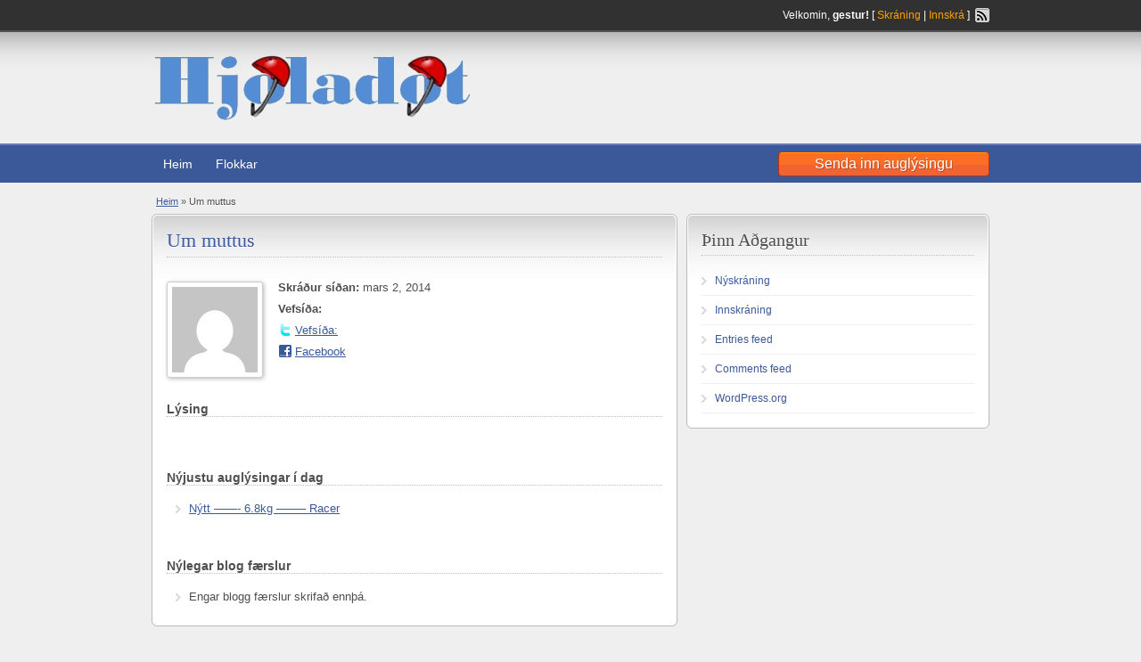

--- FILE ---
content_type: text/html; charset=UTF-8
request_url: http://hjoladot.is/author/muttus/
body_size: 6573
content:

<!DOCTYPE html PUBLIC "-//W3C//DTD XHTML 1.0 Transitional//EN" "http://www.w3.org/TR/xhtml1/DTD/xhtml1-transitional.dtd">

<html xmlns="http://www.w3.org/1999/xhtml" lang="is" xmlns:og="http://ogp.me/ns#" xmlns:fb="http://www.facebook.com/2008/fbml">

<head profile="http://gmpg.org/xfn/11">
    <meta http-equiv="Content-Type" content="text/html; charset=UTF-8" />

	<title>  muttus</title>

    <link rel="alternate" type="application/rss+xml" title="RSS 2.0" href="http://hjoladot.is/feed/?post_type=ad_listing" />
    <link rel="pingback" href="http://hjoladot.is/xmlrpc.php" />

    
    <meta name='robots' content='max-image-preview:large' />
<link rel="alternate" type="application/rss+xml" title="Hjóladót &raquo; Straumur" href="http://hjoladot.is/feed/" />
<link rel="alternate" type="application/rss+xml" title="Hjóladót &raquo; Straumur athugasemda" href="http://hjoladot.is/comments/feed/" />
<link rel="alternate" type="application/rss+xml" title="Hjóladót &raquo; Straumur færslna með muttus" href="http://hjoladot.is/author/muttus/feed/" />
<script type="text/javascript">
window._wpemojiSettings = {"baseUrl":"https:\/\/s.w.org\/images\/core\/emoji\/14.0.0\/72x72\/","ext":".png","svgUrl":"https:\/\/s.w.org\/images\/core\/emoji\/14.0.0\/svg\/","svgExt":".svg","source":{"concatemoji":"http:\/\/hjoladot.is\/wp-includes\/js\/wp-emoji-release.min.js?ver=6.1.1"}};
/*! This file is auto-generated */
!function(e,a,t){var n,r,o,i=a.createElement("canvas"),p=i.getContext&&i.getContext("2d");function s(e,t){var a=String.fromCharCode,e=(p.clearRect(0,0,i.width,i.height),p.fillText(a.apply(this,e),0,0),i.toDataURL());return p.clearRect(0,0,i.width,i.height),p.fillText(a.apply(this,t),0,0),e===i.toDataURL()}function c(e){var t=a.createElement("script");t.src=e,t.defer=t.type="text/javascript",a.getElementsByTagName("head")[0].appendChild(t)}for(o=Array("flag","emoji"),t.supports={everything:!0,everythingExceptFlag:!0},r=0;r<o.length;r++)t.supports[o[r]]=function(e){if(p&&p.fillText)switch(p.textBaseline="top",p.font="600 32px Arial",e){case"flag":return s([127987,65039,8205,9895,65039],[127987,65039,8203,9895,65039])?!1:!s([55356,56826,55356,56819],[55356,56826,8203,55356,56819])&&!s([55356,57332,56128,56423,56128,56418,56128,56421,56128,56430,56128,56423,56128,56447],[55356,57332,8203,56128,56423,8203,56128,56418,8203,56128,56421,8203,56128,56430,8203,56128,56423,8203,56128,56447]);case"emoji":return!s([129777,127995,8205,129778,127999],[129777,127995,8203,129778,127999])}return!1}(o[r]),t.supports.everything=t.supports.everything&&t.supports[o[r]],"flag"!==o[r]&&(t.supports.everythingExceptFlag=t.supports.everythingExceptFlag&&t.supports[o[r]]);t.supports.everythingExceptFlag=t.supports.everythingExceptFlag&&!t.supports.flag,t.DOMReady=!1,t.readyCallback=function(){t.DOMReady=!0},t.supports.everything||(n=function(){t.readyCallback()},a.addEventListener?(a.addEventListener("DOMContentLoaded",n,!1),e.addEventListener("load",n,!1)):(e.attachEvent("onload",n),a.attachEvent("onreadystatechange",function(){"complete"===a.readyState&&t.readyCallback()})),(e=t.source||{}).concatemoji?c(e.concatemoji):e.wpemoji&&e.twemoji&&(c(e.twemoji),c(e.wpemoji)))}(window,document,window._wpemojiSettings);
</script>
<style type="text/css">
img.wp-smiley,
img.emoji {
	display: inline !important;
	border: none !important;
	box-shadow: none !important;
	height: 1em !important;
	width: 1em !important;
	margin: 0 0.07em !important;
	vertical-align: -0.1em !important;
	background: none !important;
	padding: 0 !important;
}
</style>
	<link rel='stylesheet' id='wp-block-library-css' href='http://hjoladot.is/wp-includes/css/dist/block-library/style.min.css?ver=6.1.1' type='text/css' media='all' />
<link rel='stylesheet' id='classic-theme-styles-css' href='http://hjoladot.is/wp-includes/css/classic-themes.min.css?ver=1' type='text/css' media='all' />
<style id='global-styles-inline-css' type='text/css'>
body{--wp--preset--color--black: #000000;--wp--preset--color--cyan-bluish-gray: #abb8c3;--wp--preset--color--white: #ffffff;--wp--preset--color--pale-pink: #f78da7;--wp--preset--color--vivid-red: #cf2e2e;--wp--preset--color--luminous-vivid-orange: #ff6900;--wp--preset--color--luminous-vivid-amber: #fcb900;--wp--preset--color--light-green-cyan: #7bdcb5;--wp--preset--color--vivid-green-cyan: #00d084;--wp--preset--color--pale-cyan-blue: #8ed1fc;--wp--preset--color--vivid-cyan-blue: #0693e3;--wp--preset--color--vivid-purple: #9b51e0;--wp--preset--gradient--vivid-cyan-blue-to-vivid-purple: linear-gradient(135deg,rgba(6,147,227,1) 0%,rgb(155,81,224) 100%);--wp--preset--gradient--light-green-cyan-to-vivid-green-cyan: linear-gradient(135deg,rgb(122,220,180) 0%,rgb(0,208,130) 100%);--wp--preset--gradient--luminous-vivid-amber-to-luminous-vivid-orange: linear-gradient(135deg,rgba(252,185,0,1) 0%,rgba(255,105,0,1) 100%);--wp--preset--gradient--luminous-vivid-orange-to-vivid-red: linear-gradient(135deg,rgba(255,105,0,1) 0%,rgb(207,46,46) 100%);--wp--preset--gradient--very-light-gray-to-cyan-bluish-gray: linear-gradient(135deg,rgb(238,238,238) 0%,rgb(169,184,195) 100%);--wp--preset--gradient--cool-to-warm-spectrum: linear-gradient(135deg,rgb(74,234,220) 0%,rgb(151,120,209) 20%,rgb(207,42,186) 40%,rgb(238,44,130) 60%,rgb(251,105,98) 80%,rgb(254,248,76) 100%);--wp--preset--gradient--blush-light-purple: linear-gradient(135deg,rgb(255,206,236) 0%,rgb(152,150,240) 100%);--wp--preset--gradient--blush-bordeaux: linear-gradient(135deg,rgb(254,205,165) 0%,rgb(254,45,45) 50%,rgb(107,0,62) 100%);--wp--preset--gradient--luminous-dusk: linear-gradient(135deg,rgb(255,203,112) 0%,rgb(199,81,192) 50%,rgb(65,88,208) 100%);--wp--preset--gradient--pale-ocean: linear-gradient(135deg,rgb(255,245,203) 0%,rgb(182,227,212) 50%,rgb(51,167,181) 100%);--wp--preset--gradient--electric-grass: linear-gradient(135deg,rgb(202,248,128) 0%,rgb(113,206,126) 100%);--wp--preset--gradient--midnight: linear-gradient(135deg,rgb(2,3,129) 0%,rgb(40,116,252) 100%);--wp--preset--duotone--dark-grayscale: url('#wp-duotone-dark-grayscale');--wp--preset--duotone--grayscale: url('#wp-duotone-grayscale');--wp--preset--duotone--purple-yellow: url('#wp-duotone-purple-yellow');--wp--preset--duotone--blue-red: url('#wp-duotone-blue-red');--wp--preset--duotone--midnight: url('#wp-duotone-midnight');--wp--preset--duotone--magenta-yellow: url('#wp-duotone-magenta-yellow');--wp--preset--duotone--purple-green: url('#wp-duotone-purple-green');--wp--preset--duotone--blue-orange: url('#wp-duotone-blue-orange');--wp--preset--font-size--small: 13px;--wp--preset--font-size--medium: 20px;--wp--preset--font-size--large: 36px;--wp--preset--font-size--x-large: 42px;--wp--preset--spacing--20: 0.44rem;--wp--preset--spacing--30: 0.67rem;--wp--preset--spacing--40: 1rem;--wp--preset--spacing--50: 1.5rem;--wp--preset--spacing--60: 2.25rem;--wp--preset--spacing--70: 3.38rem;--wp--preset--spacing--80: 5.06rem;}:where(.is-layout-flex){gap: 0.5em;}body .is-layout-flow > .alignleft{float: left;margin-inline-start: 0;margin-inline-end: 2em;}body .is-layout-flow > .alignright{float: right;margin-inline-start: 2em;margin-inline-end: 0;}body .is-layout-flow > .aligncenter{margin-left: auto !important;margin-right: auto !important;}body .is-layout-constrained > .alignleft{float: left;margin-inline-start: 0;margin-inline-end: 2em;}body .is-layout-constrained > .alignright{float: right;margin-inline-start: 2em;margin-inline-end: 0;}body .is-layout-constrained > .aligncenter{margin-left: auto !important;margin-right: auto !important;}body .is-layout-constrained > :where(:not(.alignleft):not(.alignright):not(.alignfull)){max-width: var(--wp--style--global--content-size);margin-left: auto !important;margin-right: auto !important;}body .is-layout-constrained > .alignwide{max-width: var(--wp--style--global--wide-size);}body .is-layout-flex{display: flex;}body .is-layout-flex{flex-wrap: wrap;align-items: center;}body .is-layout-flex > *{margin: 0;}:where(.wp-block-columns.is-layout-flex){gap: 2em;}.has-black-color{color: var(--wp--preset--color--black) !important;}.has-cyan-bluish-gray-color{color: var(--wp--preset--color--cyan-bluish-gray) !important;}.has-white-color{color: var(--wp--preset--color--white) !important;}.has-pale-pink-color{color: var(--wp--preset--color--pale-pink) !important;}.has-vivid-red-color{color: var(--wp--preset--color--vivid-red) !important;}.has-luminous-vivid-orange-color{color: var(--wp--preset--color--luminous-vivid-orange) !important;}.has-luminous-vivid-amber-color{color: var(--wp--preset--color--luminous-vivid-amber) !important;}.has-light-green-cyan-color{color: var(--wp--preset--color--light-green-cyan) !important;}.has-vivid-green-cyan-color{color: var(--wp--preset--color--vivid-green-cyan) !important;}.has-pale-cyan-blue-color{color: var(--wp--preset--color--pale-cyan-blue) !important;}.has-vivid-cyan-blue-color{color: var(--wp--preset--color--vivid-cyan-blue) !important;}.has-vivid-purple-color{color: var(--wp--preset--color--vivid-purple) !important;}.has-black-background-color{background-color: var(--wp--preset--color--black) !important;}.has-cyan-bluish-gray-background-color{background-color: var(--wp--preset--color--cyan-bluish-gray) !important;}.has-white-background-color{background-color: var(--wp--preset--color--white) !important;}.has-pale-pink-background-color{background-color: var(--wp--preset--color--pale-pink) !important;}.has-vivid-red-background-color{background-color: var(--wp--preset--color--vivid-red) !important;}.has-luminous-vivid-orange-background-color{background-color: var(--wp--preset--color--luminous-vivid-orange) !important;}.has-luminous-vivid-amber-background-color{background-color: var(--wp--preset--color--luminous-vivid-amber) !important;}.has-light-green-cyan-background-color{background-color: var(--wp--preset--color--light-green-cyan) !important;}.has-vivid-green-cyan-background-color{background-color: var(--wp--preset--color--vivid-green-cyan) !important;}.has-pale-cyan-blue-background-color{background-color: var(--wp--preset--color--pale-cyan-blue) !important;}.has-vivid-cyan-blue-background-color{background-color: var(--wp--preset--color--vivid-cyan-blue) !important;}.has-vivid-purple-background-color{background-color: var(--wp--preset--color--vivid-purple) !important;}.has-black-border-color{border-color: var(--wp--preset--color--black) !important;}.has-cyan-bluish-gray-border-color{border-color: var(--wp--preset--color--cyan-bluish-gray) !important;}.has-white-border-color{border-color: var(--wp--preset--color--white) !important;}.has-pale-pink-border-color{border-color: var(--wp--preset--color--pale-pink) !important;}.has-vivid-red-border-color{border-color: var(--wp--preset--color--vivid-red) !important;}.has-luminous-vivid-orange-border-color{border-color: var(--wp--preset--color--luminous-vivid-orange) !important;}.has-luminous-vivid-amber-border-color{border-color: var(--wp--preset--color--luminous-vivid-amber) !important;}.has-light-green-cyan-border-color{border-color: var(--wp--preset--color--light-green-cyan) !important;}.has-vivid-green-cyan-border-color{border-color: var(--wp--preset--color--vivid-green-cyan) !important;}.has-pale-cyan-blue-border-color{border-color: var(--wp--preset--color--pale-cyan-blue) !important;}.has-vivid-cyan-blue-border-color{border-color: var(--wp--preset--color--vivid-cyan-blue) !important;}.has-vivid-purple-border-color{border-color: var(--wp--preset--color--vivid-purple) !important;}.has-vivid-cyan-blue-to-vivid-purple-gradient-background{background: var(--wp--preset--gradient--vivid-cyan-blue-to-vivid-purple) !important;}.has-light-green-cyan-to-vivid-green-cyan-gradient-background{background: var(--wp--preset--gradient--light-green-cyan-to-vivid-green-cyan) !important;}.has-luminous-vivid-amber-to-luminous-vivid-orange-gradient-background{background: var(--wp--preset--gradient--luminous-vivid-amber-to-luminous-vivid-orange) !important;}.has-luminous-vivid-orange-to-vivid-red-gradient-background{background: var(--wp--preset--gradient--luminous-vivid-orange-to-vivid-red) !important;}.has-very-light-gray-to-cyan-bluish-gray-gradient-background{background: var(--wp--preset--gradient--very-light-gray-to-cyan-bluish-gray) !important;}.has-cool-to-warm-spectrum-gradient-background{background: var(--wp--preset--gradient--cool-to-warm-spectrum) !important;}.has-blush-light-purple-gradient-background{background: var(--wp--preset--gradient--blush-light-purple) !important;}.has-blush-bordeaux-gradient-background{background: var(--wp--preset--gradient--blush-bordeaux) !important;}.has-luminous-dusk-gradient-background{background: var(--wp--preset--gradient--luminous-dusk) !important;}.has-pale-ocean-gradient-background{background: var(--wp--preset--gradient--pale-ocean) !important;}.has-electric-grass-gradient-background{background: var(--wp--preset--gradient--electric-grass) !important;}.has-midnight-gradient-background{background: var(--wp--preset--gradient--midnight) !important;}.has-small-font-size{font-size: var(--wp--preset--font-size--small) !important;}.has-medium-font-size{font-size: var(--wp--preset--font-size--medium) !important;}.has-large-font-size{font-size: var(--wp--preset--font-size--large) !important;}.has-x-large-font-size{font-size: var(--wp--preset--font-size--x-large) !important;}
.wp-block-navigation a:where(:not(.wp-element-button)){color: inherit;}
:where(.wp-block-columns.is-layout-flex){gap: 2em;}
.wp-block-pullquote{font-size: 1.5em;line-height: 1.6;}
</style>
<link rel='stylesheet' id='at-main-css' href='http://hjoladot.is/wp-content/themes/classipress/style.css?ver=6.1.1' type='text/css' media='all' />
<link rel='stylesheet' id='at-color-css' href='http://hjoladot.is/wp-content/themes/classipress/styles/blue.css?ver=6.1.1' type='text/css' media='all' />
<link rel='stylesheet' id='autocomplete-css' href='http://hjoladot.is/wp-content/themes/classipress/includes/js/jquery-ui/jquery-ui-1.8.5.autocomplete.css?ver=1.8.5' type='text/css' media='all' />
<script type='text/javascript' src='http://hjoladot.is/wp-includes/js/jquery/jquery.min.js?ver=3.6.1' id='jquery-core-js'></script>
<script type='text/javascript' src='http://hjoladot.is/wp-includes/js/jquery/jquery-migrate.min.js?ver=3.3.2' id='jquery-migrate-js'></script>
<script type='text/javascript' src='http://hjoladot.is/wp-includes/js/jquery/ui/core.min.js?ver=1.13.2' id='jquery-ui-core-js'></script>
<script type='text/javascript' src='http://hjoladot.is/wp-content/themes/classipress/includes/js/ui.autocomplete.js?ver=1.8.5' id='autocomplete-js'></script>
<script type='text/javascript' src='http://hjoladot.is/wp-content/themes/classipress/includes/js/selectbox.min.js?ver=1.0.7' id='selectbox-js'></script>
<script type='text/javascript' id='theme-scripts-js-extra'>
/* <![CDATA[ */
var theme_scripts_loc = {"appTaxTag":"ad_tag"};
/* ]]> */
</script>
<script type='text/javascript' src='http://hjoladot.is/wp-content/themes/classipress/includes/js/theme-scripts.js?ver=3.1' id='theme-scripts-js'></script>
<script type='text/javascript' src='http://hjoladot.is/wp-content/themes/classipress/includes/js/superfish.js?ver=1.4.8' id='superfish-js'></script>
<link rel="https://api.w.org/" href="http://hjoladot.is/wp-json/" /><link rel="alternate" type="application/json" href="http://hjoladot.is/wp-json/wp/v2/users/904" /><link rel="EditURI" type="application/rsd+xml" title="RSD" href="http://hjoladot.is/xmlrpc.php?rsd" />
<link rel="wlwmanifest" type="application/wlwmanifest+xml" href="http://hjoladot.is/wp-includes/wlwmanifest.xml" />
<meta name="generator" content="WordPress 6.1.1" />
<link rel="shortcut icon" href="http://hjoladot.is/wp-content/themes/classipress/images/favicon.ico" />
<meta name="version" content="ClassiPress 3.1.7" />
<meta name="db-version" content="" />
</head>

<body class="archive author author-muttus author-904">

<!-- FACEBOOK LIKE

<div id="fb-root"></div>
<script>(function(d, s, id) {
  var js, fjs = d.getElementsByTagName(s)[0];
  if (d.getElementById(id)) return;
  js = d.createElement(s); js.id = id;
  js.src = "//connect.facebook.net/en_US/all.js#xfbml=1&appId=342694139102811";
  fjs.parentNode.insertBefore(js, fjs);
}(document, 'script', 'facebook-jssdk'));</script>

END FACEBOOK LIKE -->


    
        <div class="container">

		    
            
            
    <!-- HEADER -->
    <div class="header">

        <div class="header_top">

            <div class="header_top_res">

                <p>
                			Velkomin, <strong>gestur!</strong> [ <a href="http://hjoladot.is/wp-login.php?action=register">Skráning</a> | <a href="http://hjoladot.is/wp-login.php">Innskrá</a> ]&nbsp;
        
                <a href="http://hjoladot.is/feed/?post_type=ad_listing" target="_blank"><img src="http://hjoladot.is/wp-content/themes/classipress/images/icon_rss.gif" width="16" height="16" alt="rss" class="srvicon" /></a>

                                </p>

            </div><!-- /header_top_res -->

        </div><!-- /header_top -->


        <div class="header_main">

            <div class="header_main_bg">

                <div class="header_main_res">

                    <div id="logo">

                        
                                                            <a href="http://hjoladot.is"><img src="http://hjoladot.is/wp-content/uploads/2013/01/hjol21.png" alt="Hjóladót" class="header-logo" /></a>
                            
                        
                    </div><!-- /logo -->

                    
                    <div class="clr"></div>
<!-- <div class="fb-like" style="padding:0px 0px 0px 310px;" data-href="http://hjoladot.is/" data-send="true" data-width="450" data-show-faces="false"></div> -->
<!-- <div class="fb-like" data-href="http://hjoladot.is/" data-send="true" data-width="450" data-show-faces="false"></div> -->
                </div><!-- /header_main_res -->

            </div><!-- /header_main_bg -->


        </div><!-- /header_main -->


        <div class="header_menu">

            <div class="header_menu_res">

                <a href="http://hjoladot.is/add-new/" class="obtn btn_orange">Senda inn auglýsingu</a>

                <ul id="nav"> 
                
                    <li class=""><a href="http://hjoladot.is">Heim</a></li>
                    <li class="mega"><a href="#">Flokkar</a>
                        <div class="adv_categories" id="adv_categories">

                        <div class="catcol  first"><ul><li class="maincat cat-item-3"><a href="http://hjoladot.is/ad-category/annad/" title="allskonar hjóladót.">Annað</a> </li><li class="cat-item cat-item-46"><a href="http://hjoladot.is/ad-category/annad/ymislegt-annad/" title="">Ýmislegt</a> (7)</li></ul><ul><li class="maincat cat-item-9"><a href="http://hjoladot.is/ad-category/reidhjol/" title="">Reiðhjól</a> </li><li class="cat-item cat-item-10"><a href="http://hjoladot.is/ad-category/reidhjol/fjallahjol/" title="">Fjallahjól</a> (13)</li><li class="cat-item cat-item-11"><a href="http://hjoladot.is/ad-category/reidhjol/gotuhjol/" title="">Götuhjól</a> (11)</li><li class="cat-item cat-item-12"><a href="http://hjoladot.is/ad-category/reidhjol/racer/" title="">Racer</a> (8)</li><li class="cat-item cat-item-13"><a href="http://hjoladot.is/ad-category/reidhjol/thrithraut/" title="">Þríþraut</a> (1)</li><li class="cat-item cat-item-14"><a href="http://hjoladot.is/ad-category/reidhjol/bmx/" title="">BMX</a> (0)</li><li class="cat-item cat-item-15"><a href="http://hjoladot.is/ad-category/reidhjol/annad-reidhjol/" title="">Annað</a> (3)</li><li class="cat-item cat-item-51"><a href="http://hjoladot.is/ad-category/reidhjol/krakkahjol/" title="">Krakkahjól</a> (5)</li><li class="cat-item cat-item-64"><a href="http://hjoladot.is/ad-category/reidhjol/downhill/" title="downhill hjól">Downhill</a> (3)</li></ul></div><!-- /catcol --><div class="catcol  first"><ul><li class="maincat cat-item-16"><a href="http://hjoladot.is/ad-category/fatnadur/" title="">Fatnaður</a> </li><li class="cat-item cat-item-17"><a href="http://hjoladot.is/ad-category/fatnadur/skor/" title="">Skór</a> (0)</li><li class="cat-item cat-item-18"><a href="http://hjoladot.is/ad-category/fatnadur/hjalmar/" title="">Hjálmar</a> (0)</li><li class="cat-item cat-item-19"><a href="http://hjoladot.is/ad-category/fatnadur/buxur/" title="">Buxur</a> (0)</li><li class="cat-item cat-item-20"><a href="http://hjoladot.is/ad-category/fatnadur/gleraugu/" title="">Gleraugu</a> (0)</li><li class="cat-item cat-item-21"><a href="http://hjoladot.is/ad-category/fatnadur/hanskar/" title="">Hanskar</a> (0)</li><li class="cat-item cat-item-22"><a href="http://hjoladot.is/ad-category/fatnadur/jakkar/" title="">Jakkar</a> (2)</li><li class="cat-item cat-item-23"><a href="http://hjoladot.is/ad-category/fatnadur/ymislegt/" title="">Ýmislegt</a> (0)</li><li class="cat-item cat-item-49"><a href="http://hjoladot.is/ad-category/fatnadur/skyrtur/" title="">Skyrtur</a> (0)</li><li class="cat-item cat-item-50"><a href="http://hjoladot.is/ad-category/fatnadur/vesti/" title="">Vesti</a> (0)</li></ul><ul><li class="maincat cat-item-24"><a href="http://hjoladot.is/ad-category/varahlutir/" title="">Varahlutir</a> </li><li class="cat-item cat-item-25"><a href="http://hjoladot.is/ad-category/varahlutir/bremsur/" title="">Bremsur</a> (1)</li><li class="cat-item cat-item-26"><a href="http://hjoladot.is/ad-category/varahlutir/dekk/" title="">Dekk</a> (2)</li><li class="cat-item cat-item-27"><a href="http://hjoladot.is/ad-category/varahlutir/gjardir/" title="">Gjarðir</a> (2)</li><li class="cat-item cat-item-28"><a href="http://hjoladot.is/ad-category/varahlutir/demparar/" title="">Demparar</a> (0)</li><li class="cat-item cat-item-29"><a href="http://hjoladot.is/ad-category/varahlutir/girar/" title="">Gírar</a> (1)</li><li class="cat-item cat-item-30"><a href="http://hjoladot.is/ad-category/varahlutir/pedalar/" title="">Pedalar</a> (0)</li><li class="cat-item cat-item-31"><a href="http://hjoladot.is/ad-category/varahlutir/ymislegt-varahlutir/" title="">Ýmislegt</a> (1)</li><li class="cat-item cat-item-32"><a href="http://hjoladot.is/ad-category/varahlutir/tannhjol/" title="">Tannhjól</a> (0)</li></ul></div><!-- /catcol --><div class="catcol  first"><ul><li class="maincat cat-item-34"><a href="http://hjoladot.is/ad-category/hjola-ferdir/" title="">Hjóla Ferðir</a> </li><li class="cat-item cat-item-43"><a href="http://hjoladot.is/ad-category/hjola-ferdir/innanlands/" title="">Innanlands</a> (0)</li><li class="cat-item cat-item-44"><a href="http://hjoladot.is/ad-category/hjola-ferdir/utanlands/" title="">Utanlands</a> (0)</li></ul><ul><li class="maincat cat-item-37"><a href="http://hjoladot.is/ad-category/thjalfun/" title="">Þjálfun</a> </li><li class="cat-item cat-item-38"><a href="http://hjoladot.is/ad-category/thjalfun/trainerar/" title="">Trainerar</a> (0)</li><li class="cat-item cat-item-39"><a href="http://hjoladot.is/ad-category/thjalfun/thjalfari/" title="">Þjálfari</a> (0)</li><li class="cat-item cat-item-40"><a href="http://hjoladot.is/ad-category/thjalfun/ymislegt-thjalfun/" title="">Ýmislegt</a> (0)</li></ul></div><!-- /catcol --><div class="catcol  first"><ul><li class="maincat cat-item-45"><a href="http://hjoladot.is/ad-category/oska-eftir/" title="">Vantar / Óska Eftir</a> </li><li class="cat-item cat-item-47"><a href="http://hjoladot.is/ad-category/oska-eftir/ymislegt-oska-eftir/" title="">Ýmislegt</a> (6)</li></ul></div><!-- /catcol -->
                        </div><!-- /adv_categories -->
                    </li>
    
                </ul>
    
                
                <div class="clr"></div>

    
            </div><!-- /header_menu_res -->

        </div><!-- /header_menu -->

    </div><!-- /header -->


            
	        

<div class="content">

    <div class="content_botbg">

        <div class="content_res">

			<div id="breadcrumb">

                  <div id="crumbs"><a href="http://hjoladot.is">Heim</a> &raquo; <span class="current">Um&nbsp;muttus</span></div>
              </div>


            <!-- left block -->
            <div class="content_left">

                <div class="shadowblock_out">

                    <div class="shadowblock">

                        <h1 class="single dotted">Um muttus</h1>

                        <div class="post">

							<div id="user-photo"><img alt='' src='http://2.gravatar.com/avatar/5172d2211cbbe539b0020e953d66ee55?s=96&#038;d=mm&#038;r=g' srcset='http://2.gravatar.com/avatar/5172d2211cbbe539b0020e953d66ee55?s=192&#038;d=mm&#038;r=g 2x' class='avatar avatar-96 photo' height='96' width='96' loading='lazy' decoding='async'/></div>

                            <div class="author-main">

								<ul class="author-info">
									<li><strong>Skráður síðan:</strong> mars 2, 2014</li>
									<li><strong>Vefsíða:</strong> <a href=""></a></li>
									<li><div class="twitterico"></div><a href="http://twitter.com/" target="_blank">Vefsíða:</a></li>
									<li><div class="facebookico"></div><a href="http://facebook.com/" target="_blank">Facebook</a></li>
								</ul>

                            </div>


							<h3 class="dotted">Lýsing</h3>
							<p></p>

							<div class="pad20"></div>

							<h3 class="dotted">Nýjustu auglýsingar í dag</h3>

							<div class="pad5"></div>

							<ul class="latest">

								
								
									
										<li>
											<a href="http://hjoladot.is/ads/nytt-6-8kg-racer/">Nýtt &#8212;&#8212;- 6.8kg &#8212;&#8212;&#8211;  Racer</a>
										</li>

									
								
							</ul>



							<div class="pad20"></div>

							<h3 class="dotted">Nýlegar blog færslur</h3>

							<div class="pad5"></div>

							<ul class="recent">

								
								
									<li>Engar blogg færslur skrifað ennþá.</li>

								
							</ul>



                        </div><!--/directory-->

                    </div><!-- /shadowblock -->

                </div><!-- /shadowblock_out -->


            </div><!-- /content_left -->


            <div class="content_right">

    

          

          

    
    <div class="shadowblock_out" id="widget_meta"><div class="shadowblock"><h2 class="dotted">Þinn Aðgangur</h2>
		<ul>
			<li><a href="http://hjoladot.is/wp-login.php?action=register">Nýskráning</a></li>			<li><a href="http://hjoladot.is/wp-login.php">Innskráning</a></li>
			<li><a href="http://hjoladot.is/feed/">Entries feed</a></li>
			<li><a href="http://hjoladot.is/comments/feed/">Comments feed</a></li>

			<li><a href="https://wordpress.org/">WordPress.org</a></li>
		</ul>

		</div><!-- /shadowblock --></div><!-- /shadowblock_out -->
    
</div><!-- /content_right -->
            <div class="clr"></div>


        </div><!-- /content_res -->

    </div><!-- /content_botbg -->

</div><!-- /content -->


        
     

<div class="footer">
    
    <div class="footer_menu">

        <div class="footer_menu_res">
<!--
            <ul>
                <li class="first"><a href="http://hjoladot.is">Heim</a></li>
                <li class="page_item page-item-9"><a href="http://hjoladot.is/blog/">Velkomin á Hjoladot.is</a></li>
<li class="page_item page-item-856"><a href="http://hjoladot.is/categories/">Categories</a></li>
<li class="page_item page-item-858"><a href="http://hjoladot.is/login/">Login</a></li>
<li class="page_item page-item-860"><a href="http://hjoladot.is/register/">Register</a></li>
<li class="page_item page-item-862"><a href="http://hjoladot.is/password-recovery/">Password Recovery</a></li>
<li class="page_item page-item-864"><a href="http://hjoladot.is/password-reset/">Password Reset</a></li>
              
            </ul>
-->
            <div class="clr"></div>

        </div><!-- /footer_menu_res -->
        
    </div><!-- /footer_menu -->

    <div class="footer_main">

        <div class="footer_main_res">

            <div class="dotted">

                 <!-- no dynamic sidebar so don't do anything --> 
                <div class="clr"></div>
          
            </div><!-- /dotted -->

            <p>&copy; 2026 Hjóladót. Allur Réttur Áskilinn.</p>
        
            
            <div class="right">
                <p>| <a target="_blank" href="http://www.hjoladot.is" title="Hjoladot.is">Hjoladot</a> | <a target="_blank" href="http://hjoladot.is/author/bikingviking/">BIKINGVIKING [at] hjoladot.is</a> |</p>
            </div>

            <div class="clr"></div>
        
        </div><!-- /footer_main_res -->

    </div><!-- /footer_main -->

</div><!-- /footer --> 
 
    
    	<script type="text/javascript" >
		var ajaxurl = 'http://hjoladot.is/wp-admin/admin-ajax.php';
	</script>
	<script type='text/javascript' src='http://hjoladot.is/wp-includes/js/jquery/ui/mouse.min.js?ver=1.13.2' id='jquery-ui-mouse-js'></script>
<script type='text/javascript' src='http://hjoladot.is/wp-includes/js/jquery/ui/slider.min.js?ver=1.13.2' id='jquery-ui-slider-js'></script>
    
    
</div><!-- /container -->


</body>

</html>

--- FILE ---
content_type: text/css
request_url: http://hjoladot.is/wp-content/themes/classipress/style.css?ver=6.1.1
body_size: 14068
content:
/*
Theme Name: ClassiPress
Theme URI: http://www.appthemes.com/
Description: A highly customizable classified ads application theme brought to you by AppThemes.
Version: 3.1.7
Author: AppThemes
Author URI: http://www.appthemes.com/
*/


/* reset */
html, body, div, span, applet, object, iframe,
h1, h2, h3, h4, h5, h6, p, blockquote, pre,
a, abbr, acronym, address, big, cite, code,
del, dfn, em, font, img, ins, kbd, q, s, samp,
small, strike, strong, sub, sup, tt, var,
b, u, i, center,
dl, dt, dd, ol, ul, li,
fieldset, form, label, legend,
table, caption, tbody, tfoot, thead, tr, th, td {margin: 0;padding: 0;border: 0;outline: 0;font-size: 100%;vertical-align: baseline;background: transparent;}

body {line-height: 1;}
ol, ul {list-style: none;}
blockquote, q {quotes: none;}

:focus {outline: 0;}

ins {text-decoration: none;}
del {text-decoration: line-through;}

table {	border-collapse: collapse;border-spacing: 0;}
/* end reset */


/* main */
body, html { margin:0; padding:0; background-color:#efefef; }
p { margin:0; padding:0 0 8px 0;}

h1, h2, h3, h4, h5 { padding:10px 0; }

a:hover { text-decoration: none; }
a img { border: none; }

ul, ol { list-style-image:none; list-style-position:outside; list-style-type:none; padding:0; }

.center { text-align: center; }
.clr { clear:both; padding:0; margin:0; width:100%; height:0; line-height:0px; font-size:0px; overflow:hidden; }

h1 { margin:0 0 12px 0; padding:0 0 5px; font:normal 22px/1.2em Georgia, "Times New Roman", Times, serif; }
h2 { margin:0 0 12px 0; padding:0 0 5px; font:normal 20px/1.2em Georgia, "Times New Roman", Times, serif; }
h3 { margin:0; padding:0; font:bold 14px/1.2em Arial, Helvetica, sans-serif; }

.content_left code, .content_left pre {font-family:Consolas,Monaco,"Courier New",Courier,monospace;font-size:12px;font-weight:inherit;overflow-x:auto;white-space:pre-wrap;word-wrap:break-word;background:none repeat scroll 0 0 #F0F0F0;}

p.botm12px{ margin:0 0 12px 0; }
p.lh2em, p.main { margin:0; padding:16px 0; line-height:2em; }

span.big { font-size:13px; }
.dotted { border-bottom:1px dotted #bdbdbd; }

h1.single {text-shadow:0 1px 0 #fff;}
h1.single-ad {text-shadow:0 1px 0 #fff;margin:0 0 -3px;padding:3px 0 0;max-width:450px;}
h1.blog {padding:0;margin:0;}
h2.dotted {text-shadow:0 1px 0 #fff;}
h2.search {text-shadow:0 1px 0 #fff;}
h1.single a, h1.single-ad a, h2.dotted a {text-decoration: none; }
h2.dotted a:hover {text-decoration: underline; }
h2.attach-title {text-align:center;}

p.small, div.small { font-size: 10px; }
p.bot4px { font-size:11px; margin:0; padding:0 0 4px 0; color: #AFAFAF; text-shadow: 0 1px 0 #FFFFFF;}
p.bigprice {text-shadow: 0 1px 0 #FFFFFF;}
p.price {text-shadow: 0 1px 0 #FFFFFF;}
p.green { color: #009900; }
p.yellow { color: #D8D2A9; }
p.red { color: #CC0000; }

/* button styles */
.orangebutton{background-color:#F26332; border-color:#BE3101; border-style:solid; border-width:1px; color:#FFF; font-size:16px; padding:4px; width:157px}
.orangebutton:hover{background-color:#F26332; border-color:#BE3101}
.btn_orange{background:transparent url(images/btn-orange.gif) repeat-x scroll 0 0; border:1px solid #BE3101; color:#FFF; text-decoration:none; margin:0; padding:5px 10px; -khtml-border-radius: 4px; -moz-border-radius: 4px; -webkit-border-radius: 4px; border-radius: 4px; text-shadow:1px 1px 0 rgba(0, 0, 0, 0.25)}
.btn_orange:hover, .btn_orange a:hover{cursor:pointer; border:1px solid #F60; text-decoration:none; text-shadow:-1px -1px 0 rgba(0, 0, 0, 0.25)}

/* positioning */
.text-left { text-align:left }
.text-center { text-align:center }
.text-right { text-align:right }

/* padding */
.pad5 { padding:5px 0 }
.pad10 { padding:10px 0 }
.pad20 { padding:20px 0 }
.pad25 { padding:25px 0 }
.pad50 { padding:50px 0 }
.pad75 { padding:75px 0 }
.pad100 { padding:100px 0 }

/* extra styles recommended by WP */
.sticky {}
.bypostauthor{}

/* wpmu */
.widecolumn { margin:0; padding:0; background:url(images/content_topbg.gif) repeat-x top; background-color:#EFEFEF; border-top:2px solid #efefef;}
.mu_register {padding:28px 0 32px;width:940px !important;}

/* Alert backgrounds */
.box-yellow, .info { background-color:#FFFFCC; border:1px solid #D8D2A9; padding:7px; -khtml-border-radius: 4px; -moz-border-radius: 4px; -webkit-border-radius: 4px; border-radius: 4px;}
.box-red, .error { background-color:#FFEBE8; border:1px solid #CC0000; padding:7px; -khtml-border-radius: 4px; -moz-border-radius: 4px; -webkit-border-radius: 4px; border-radius: 4px;}
.container { margin:0; padding:0; width:100%; font:normal 12px/1.5em Arial, Helvetica, sans-serif; color:#4f4f4f; }

/* header */
.header_top_res { margin:0 auto; width:940px; }
.header_top_res p { padding:8px 0 8px 8px; color:#fff; text-align:right; }
.header_top_res p a:hover { text-decoration:underline; }
.header_top_res p img.srvicon { margin:-4px 0; border:none; }
.header_main_res .searchblock .form_search { margin:0; padding:0;}
.header_main_res .searchblock label { margin:3px 4px; padding:0; float:left; color:#fff;}
.header_main_res .searchblock .editbox_search  { margin:0 4px; padding:3px; float:left; width:174px; font:normal 12px/1.5em Arial, Helvetica, sans-serif; background:#fff; border:1px solid #949494;}
.header_main_res .searchblock .list_search { margin:0 4px; padding:2px; float:left; width:100px; height:23px; font:normal 12px/1.5em Arial, Helvetica, sans-serif; background:#fff; border:1px solid #949494;}
.header_main_res { margin:0 auto; width:940px;}
.header_main_res #logo { float:left; }
.header_main_res #fb-like { float:left; }
.header_main_res .adblock { margin-top:10px; float:right;}
.header_menu_res{margin:0 auto; width:940px; padding:7px 0;}
.header_menu_res .obtn{float:right; font-size:16px; padding:4px 40px}

/* content sidebar */
.content_right ul li{ background:transparent url(images/gray-arrow-sm.png) no-repeat scroll 0px 12px; border-bottom:1px solid #efefef;padding:7px 5px 7px 15px; text-shadow:0 1px 0 #FFFFFF;}
.content_right ul li:hover {background-color:#f4f4f4; background-image:none;}
.content_right ul li a {text-decoration:none; }
.content_right ul li a:hover {}

.content_right ul.refine li{ background:none; border-bottom:1px solid #efefef; padding:7px 5px 7px 15px; text-shadow:0 1px 0 #FFFFFF;}
.content_right ul.refine li div.handle {float:right; height: 18px; width:18px; line-height: 18px; background:url("images/arrow-down.png") no-repeat scroll 0 0 transparent;}
.content_right ul.refine li div.close {background:url("images/arrow-right.png") no-repeat scroll 0 0 transparent;}
.content_right ul.refine li div.handle:hover {cursor: pointer; opacity: 0.7; }
.content_right ul.refine li div.element {display:none;}
.content_right ul.refine label.title { font-weight:bold; font-size:13px; color:#666;}
.content_right ul.refine li ol.checkboxes li{ background:none;border-bottom:none;padding:0;}
.content_right ul.refine li ol.checkboxes{ padding-top:3px;}
.content_right ul.refine li div.scrollbox{ max-height: 150px; overflow: auto; border-radius: 4px 4px 4px 4px !important;	}



/* refine search jquery slider */
.ui-slider { position: relative; text-align: left; }
.ui-slider .ui-slider-handle { position: absolute; z-index: 2; width: 1.2em; height: 1.2em; cursor: default; }
.ui-slider .ui-slider-range { position: absolute; z-index: 1; font-size: .7em; display: block; border: 0; background-position: 0 0; }
.ui-slider-horizontal { height: .8em; }
.ui-slider-horizontal .ui-slider-handle { top: -.3em; margin-left: -.6em; }
.ui-slider-horizontal .ui-slider-range { top: 0; height: 100%; }
.ui-slider-horizontal .ui-slider-range-min { left: 0; }
.ui-slider-horizontal .ui-slider-range-max { right: 0; }
.ui-slider-vertical { width: .8em; height: 100px; }
.ui-slider-vertical .ui-slider-handle { left: -.3em; margin-left: 0; margin-bottom: -.6em; }
.ui-slider-vertical .ui-slider-range { left: 0; width: 100%; }
.ui-slider-vertical .ui-slider-range-min { bottom: 0; }
.ui-slider-vertical .ui-slider-range-max { top: 0; }
.content_right div#slider-range, .content_right div#dist-slider{ margin:2px 0 10px; }
.content_right ul.refine .ui-widget-content {border: 1px solid #CCCCCC !important;}


/* search drop-down values */
select option {}
option.level-0{padding:0 3px;}
option.level-1,option.level-2,option.level-3,
option.level-4,option.level-5,option.level-6,
option.level-7{}
.selectBox-dropdown{ height: 34px; min-width:250px; max-width: 320px; position:relative; border:solid 1px #BBB; line-height:1; text-decoration:none; color:#666; outline:none; vertical-align:middle; background:#FFF; -webkit-border-radius:6px; -moz-border-radius:6px; border-radius:6px; display:inline-block; cursor:default; margin-top: 1px\9; height: 33px\9;}
.content_right .selectBox-dropdown {width:303px;}
.content_right a.selectBox-dropdown:hover {text-decoration:none;}
.selectBox-dropdown:focus,
.selectBox-dropdown:focus .selectBox-arrow{border-color:#BBB}
.selectBox-dropdown.selectBox-menuShowing{-moz-border-radius-bottomleft:0; -moz-border-radius-bottomright:0; -webkit-border-bottom-left-radius:0; -webkit-border-bottom-right-radius:0; border-bottom-left-radius:0; border-bottom-right-radius:0}
.selectBox-dropdown .selectBox-label{width:100%; padding:0 .7em; line-height:2.4em; display:inline-block; white-space:nowrap; overflow:hidden; font-size:14px}
.selectBox-dropdown .selectBox-arrow{position:absolute; top:0; right:0; width:23px; height:100%; background:url(images/sb-arrow.png) 50% center no-repeat; border-left:solid 1px #BBB}
.selectBox-dropdown-menu{position:absolute; z-index:99999; max-height:200px; border:solid 1px #BBB; background:#FFF; -moz-box-shadow:0 2px 6px rgba(0,0,0,.2); -webkit-box-shadow:0 2px 6px rgba(0,0,0,.2); box-shadow:0 2px 6px rgba(0,0,0,.2); overflow:auto}
.selectBox-inline{width:250px; outline:none; border:solid 1px #BBB; background:#FFF; display:inline-block; -webkit-border-radius:4px; -moz-border-radius:4px; border-radius:4px; overflow:auto}
.selectBox-inline:focus{border-color:#666}
.selectBox-options,
.selectBox-options li,
.selectBox-options li a{list-style:none; display:block; cursor:default; padding:0; margin:0}
.selectBox-options li a{color:#666; padding:1px .7em; white-space:nowrap; overflow:hidden; background:6px center no-repeat; text-decoration:none; font:14px/1.5em Arial,Helvetica,sans-serif}
.selectBox-options li.selectBox-hover a{background-color:#EEE}
.selectBox-options li.selectBox-disabled a{color:#888; background-color:transparent}
.selectBox-options .selectBox-optgroup{color:#666; background:#EEE; font-weight:bold; line-height:1.5; padding:0 .3em; white-space:nowrap}
.selectBox.selectBox-disabled{color:#888 !important}
.selectBox-dropdown.selectBox-disabled .selectBox-arrow{opacity:.5; filter:alpha(opacity=50); border-color:#666}
.selectBox-inline.selectBox-disabled{color:#888 !important}
.selectBox-inline.selectBox-disabled .selectBox-options a{background-color:transparent !important}


/* breadcrumb */
#breadcrumb{font-size:11px; margin-top:-10px; padding:0 10px 5px 5px; text-shadow: 0 1px 0 #FFFFFF;}

/* fb-like */
/*.fb-like{padding:0px 0px 0px 310px;}*/
/*.fb-like{align: center;}*/

/* content */
.content{ margin:0; padding:0; background:url(images/content_topbg.gif) repeat-x top; border-top:2px solid #efefef;}
.content_botbg { margin:0; padding:0; background:url(images/content_botbg.gif) repeat-x bottom; background-color:#EFEFEF; border-bottom:2px solid #efefef; min-height: 600px;}
.shadowblock_out { margin:0 0 20px 0; border:1px solid #bbb; -khtml-border-radius: 6px; -moz-border-radius: 6px; -webkit-border-radius: 6px; border-radius: 6px; /* overflow:hidden; */}
.shadowblock { padding:15px; background:#fff url(images/block_topbg.gif) repeat-x top; border:1px solid #fff; -khtml-border-radius: 6px; -moz-border-radius: 6px; -webkit-border-radius: 6px; border-radius: 6px;}
.content_left { margin:0; padding:0 10px 0 0; float:left; width:590px;}
.content_right { margin:0; padding:0; float:left; width:340px;}
.content_res { margin:0 auto; padding:20px 0 30px; width:940px;}
.content_res .shadowblockdir { height:130px; padding:8px 15px 5px; background:#fff url(images/block_topbg.gif) repeat-x top; border:1px solid #fff; -khtml-border-radius: 6px; -moz-border-radius: 6px; -webkit-border-radius: 6px; border-radius: 6px; }
.content_res .priceblockbig p.descr { margin:0; padding:6px 0;}
.content_res .priceblockbig p.location { margin:0; padding:0;}
.content_res .priceblockbig { float:right; width:395px;}
.content_res .priceblockbig h3 { margin:0; padding:0; float:left; font:bold 15px/1.2em Arial, Helvetica, sans-serif; color:#4f4f4f; text-decoration: none; text-shadow: 0 1px 0 #FFFFFF;}
.content_res .priceblockbig h3 a, .content_right a { text-decoration: none; }
.content_res .priceblockbig h3 a:hover, .content_right a:hover { text-decoration: underline; }
.content_res .priceblocksmall h3 { margin:0; padding:0; float:left; font:bold 13px/1.2em Arial, Helvetica, sans-serif; color:#4f4f4f;}
.content_res .priceblocksmall p.owner { margin:0; padding:0; font:normal 11px/1.5em Arial, Helvetica, sans-serif;}
.content_res .stepsline { margin:0; padding:8px 0 24px 0;}
.content_res .stepsline p { margin:0; padding:6px 12px; font:bold 16px/1.2em Arial, Helvetica, sans-serif; color:#fff;}
.content_res .stepsline div.number_out { margin:0; padding:0; float:left; border:1px solid #bbb;}
.content_res .stepsline div.number_in { margin:0; padding:0; background:#dbdbdb; border-top:1px solid #efefef;}
.content_res .stepsline div.line_out { margin:12px 0; padding:1px; float:left; background:#fff; border-top:1px solid #bbbbbb; border-bottom:1px solid #bbbbbb;}
.content_res .stepsline .borderleft { border-left:1px solid #bbb;}
.content_res .stepsline .borderright { border-right:1px solid #bbb;}
.content_res .stepsline div.line_in { margin:0; padding:0; width:201px; height:5px; line-height:0px; font-size:0px; background:#ededed;}
.content_res .whiteblock { margin:0 0 4px 0; padding:8px; background:#fff; border:1px solid #bbb; -khtml-border-radius: 6px; -moz-border-radius: 6px; -webkit-border-radius: 6px; border-radius: 6px;}
.content_res h2.colour_top { margin:0; padding:8px 0 0 0; font:normal 16px/1.2em Georgia, "Times New Roman", Times, serif; color:#202020;}
.content_res img.buttonregisterfree { margin:16px 0 0 0; border:none;}
.content_res img.ad320 { margin:0 0 16px 0;}
.content_res img.ad125l { display:block; margin:0 16px 0 20px !important; margin:0 16px 0 14px; float:left;}
.content_res img.ad125r { display:block; margin:0; float:left;}
.content_res div.bigright { float:right; width:290px; margin-top:18px;}
.content_res div.bigleft { float:left; padding:5px; margin-top:20px; width:236px; background:none repeat scroll 0 0 #FFFFFF; border-color:#DEDEDE; border-style:solid;border-width:1px; -khtml-border-radius: 6px; -moz-border-radius: 6px; -webkit-border-radius: 6px; border-radius: 6px;}
.content_res .mapblock { margin:0; padding:0; overflow: hidden;background: url("images/loader-spinner.gif") no-repeat center center;}
.content_res .mapblock p.gmap-title { color:#4F4F4F; font-family:Arial,Helvetica,sans-serif; font-size:13px; font-weight:bold; line-height:1.2em; }
.content_res .attachment-medium, .content_res .attachment-thumbnail {float:left;  /*margin:0 12px 0 0;  */}
.content_res img.attachment-medium, .content_res img.attachment-thumbnail,
.content_res img.attachment-ad-thumb, .content_res img.attachment-ad-small { border:1px solid #ccc;padding:5px;background-color:#fff; -moz-box-shadow: 1px 1px 5px #b7b7b7; -webkit-box-shadow: 1px 1px 5px #b7b7b7; box-shadow: 1px 1px 5px #b7b7b7; -khtml-border-radius: 3px; -moz-border-radius: 3px; -webkit-border-radius: 3px; border-radius: 3px;}
.content_res img.attachment-ad-thumb { max-width: 75px; }
.content_res .noresults {padding:20px;}

/* main nav menu global styles*/
.header_menu_res ul, .header_menu_res ul ul, .header_menu_res ul ul ul { float:left; margin:0; padding:0; list-style:none;}
.header_menu_res ul li.first { padding-left:0; background:none;}
.header_menu_res ul li a { color:#fff; text-decoration:none;}
.header_menu_res ul li:hover a { color:#555555; background: #fff;text-shadow:0 1px 0 #fff;}
.header_menu_res ul li.sfHover a.sf-with-ul { color:#555555; background:#fff;text-shadow:0 1px 0 #fff; z-index:999; -khtml-border-radius: 3px; -moz-border-radius: 3px; -webkit-border-radius: 3px; border-radius: 3px;}
ul.header_menu_res ul li.sfHover div { display: block;}
.header_menu_res ul { z-index:99; margin:0; padding:0; list-style:none; line-height:1; }
.header_menu_res ul a  { padding:5px 10px;position:relative; color:#555; z-index:100; display:block;line-height:18px; text-decoration:none; }
.header_menu_res ul li:hover a { background:#f4f4f4; -khtml-border-radius: 3px; -moz-border-radius: 3px; -webkit-border-radius: 3px; border-radius: 3px; }
.header_menu_res ul li.current_page_item, .header_menu_res ul li.current_page_parent a { color:#555; background:#f4f4f4; text-shadow:0 1px 0 #fff; -khtml-border-radius: 3px; -moz-border-radius: 3px; -webkit-border-radius: 3px; border-radius: 3px;}
.header_menu_res ul li li.current_page_item { background:none; }
.header_menu_res ul li.current_page_item a { color:#555; -khtml-border-radius: 3px; -moz-border-radius: 3px; -webkit-border-radius: 3px; border-radius: 3px;}
.header_menu_res ul.children li a { background:#fff; border-top: none; border-left: none; }
.header_menu_res ul li  { float:left; margin:0 3px; width: auto; font:normal 14px/1.2em Arial, Helvetica, sans-serif;z-index:999;}
.header_menu_res ul li a.sf-with-ul {padding-right:20px; }
.header_menu_res ul li ul li a.sf-with-ul {padding-right:12px; }
.header_menu_res ul .sf-sub-indicator {background:url(images/arrow-superfish.png) no-repeat scroll 0 0 transparent;display:block;height:10px;overflow:hidden;position:absolute;right:0.4em;text-indent:-999em;top:0.9em;width:10px;}
.header_menu_res ul li ul .sf-sub-indicator {background:url(images/arrow-superfish-right.png) no-repeat;overflow:hidden;right:0;}
.header_menu_res ul li ul  { margin-top:-2px;background: #fff; position: absolute; left: -999em; width: 180px; border: 1px solid #dbdbdb; border-width:1px 1px 0; z-index:998; -khtml-border-radius: 0 3px 3px 3px; -moz-border-radius: 0 3px 3px 3px; -webkit-border-radius: 0 3px 3px 3px; border-radius: 0 3px 3px 3px;}

.header_menu_res ul.menu ul { background-color: #FFF; border:1px solid #eee; border-top:none;z-index:998; -khtml-border-radius: 0 6px 6px 6px; -moz-border-radius: 0 6px 6px 6px; -webkit-border-radius: 0 6px 6px 6px; border-radius: 0 6px 6px 6px; -moz-box-shadow: 1px 1px 5px #b7b7b7; -webkit-box-shadow: 1px 1px 5px #b7b7b7; box-shadow: 1px 1px 5px #b7b7b7;}
.header_menu_res ul.menu ul ul.children { background-color: #FFF; border:1px solid #eee; border-top:none;z-index:998; -khtml-border-radius: 6px; -moz-border-radius: 6px; -webkit-border-radius: 6px; border-radius: 6px; -moz-box-shadow: 1px 1px 5px #b7b7b7; -webkit-box-shadow: 1px 1px 5px #b7b7b7; box-shadow: 1px 1px 5px #b7b7b7;}
.header_menu_res ul.menu li ul li  { margin:0; padding:0px;}
.header_menu_res ul.menu li ul li a  { padding:7px 12px; width:156px; color:#555; font-size:12px; line-height:18px; text-shadow:0 1px 0 #fff; }
.header_menu_res ul.menu li ul li a.sf-with-ul:hover { background: #f4f4f4;}
.header_menu_res ul.menu li ul li a:hover  { background: #f4f4f4; -khtml-border-radius: 3px; -moz-border-radius: 3px; -webkit-border-radius: 3px; border-radius: 3px;}
.header_menu_res ul.menu li ul ul  { margin:-32px 0 0 181px; -khtml-border-radius: 0 3px 3px 3px; -moz-border-radius: 0 3px 3px 3px; -webkit-border-radius: 0 3px 3px 3px; border-radius: 0 3px 3px 3px;}
.header_menu_res ul li:hover, .header_menu_res ul li.hover  { position:static; color: #555555; }
.header_menu_res ul li:hover ul ul, .header_menu_res ul li.sfhover ul ul,
.header_menu_res ul li:hover ul ul ul, .header_menu_res ul li.sfhover ul ul ul,
.header_menu_res ul li:hover ul ul ul ul, .header_menu_res ul li.sfhover ul ul ul ul { left:-999em; }
.header_menu_res ul li:hover ul, .header_menu_res ul li.sfhover ul,
.header_menu_res ul li li:hover ul, .header_menu_res ul li li.sfhover ul,
.header_menu_res ul li li li:hover ul, .header_menu_res ul li li li.sfhover ul,
.header_menu_res ul li li li li:hover ul, .header_menu_res ul li li li li.sfhover ul  { left:auto; }
.header_menu_res ul li img.dropdown { padding:2px 0 2px 8px; border:none;}
.header_menu_res ul.sub-menu { width: auto; }
.header_menu_res ul.sub-menu li { clear: left; margin: 8px 4px 0; }

/* main nav menu superfish styles */
#nav li.sfHover a.sf-with-ul { color:#555555; background:#fff;text-shadow:0 1px 0 #fff; z-index:999; -khtml-border-radius: 3px; -moz-border-radius: 3px; -webkit-border-radius: 3px; border-radius: 3px;}
ul#nav li.sfHover div { display: block;}
#nav li a.sf-with-ul {padding-right:20px; }
#nav li ul li a.sf-with-ul {padding-right:12px; }
#nav .sf-sub-indicator {background:url(images/arrow-superfish.png) no-repeat scroll 0 0 transparent;display:block;height:10px;overflow:hidden;position:absolute;right:0.4em;text-indent:-999em;top:0.9em;width:10px;}
#nav li ul .sf-sub-indicator {background:url(images/arrow-superfish-right.png) no-repeat;overflow:hidden;right:0;}
#nav li ul li a.sf-with-ul { }
#nav li:hover ul ul, #nav li.sfhover ul ul,
#nav li:hover ul ul ul, #nav li.sfhover ul ul ul,
#nav li:hover ul ul ul ul, #nav li.sfhover ul ul ul ul { left:-999em; }
#nav li:hover ul, #nav li.sfhover ul,
#nav li li:hover ul, #nav li li.sfhover ul,
#nav li li li:hover ul, #nav li li li.sfhover ul,
#nav li li li li:hover ul, #nav li li li li.sfhover ul  { left:auto; }

/* category menu */
div#adv_categories, .header_menu_res ul.sub-menu { margin:-2px 0 0 0; padding:0 0 8px; position:absolute; background:#fff; border:1px solid #eee; border-top:none;z-index:998; -khtml-border-radius: 0 6px 6px 6px; -moz-border-radius: 0 6px 6px 6px; -webkit-border-radius: 0 6px 6px 6px; border-radius: 0 6px 6px 6px; -moz-box-shadow: 1px 1px 5px #b7b7b7; -webkit-box-shadow: 1px 1px 5px #b7b7b7; box-shadow: 1px 1px 5px #b7b7b7;}
div#adv_categories { display: none;}
div#adv_categories ul {position: relative;background:none;border:none;}
div#adv_categories ul li {border:none; font-size:12px; text-shadow:0 1px 0 #FFFFFF; }
div#adv_categories ul li a  { display:inline; }
div#adv_categories ul li a:hover  { background: #f4f4f4;}
div#adv_categories li.maincat a { }
div#adv_categories li.maincat a:hover { }
div#adv_categories .catcol { float:left; padding:0 10px 0 15px; width:200px; border-left:1px dotted #bdbdbd; vertical-align:top;margin-top:20px; }
div#adv_categories .catcol ul { padding:8px 0; list-style:none;}
div#adv_categories .catcol ul li { float:none; margin:0; padding:0;}
div#adv_categories .catcol ul li a { margin:0; padding:4px 0; color:#545454; text-decoration:none; background: none;}
div#adv_categories .catcol ul li.maincat { width:97.5%; background: url(images/gray-grad.png) repeat-x scroll left top #DFDFDF; text-transform:uppercase; font-weight:bold; color:#545454; float:none; margin:0; padding:5px 10px;background-color:#e3e3e3; -khtml-border-radius: 3px; -moz-border-radius: 3px; -webkit-border-radius: 3px; border-radius: 3px;}
div#adv_categories .catcol ul li.maincat a { background: none;}
div#adv_categories .catcol ul li.maincat a:hover {background:none; text-decoration:underline !important;}
div#adv_categories .catcol ul li.cat-item { width:100%; background:transparent url(images/bullet-grey.png) no-repeat scroll 7px 11px; line-height:20px; padding:5px 0 5px 15px; font-size:12px; }
div#adv_categories .catcol ul li.cat-item:hover {background-color:#f4f4f4;background-image:none;-khtml-border-radius: 3px; -moz-border-radius: 3px; -webkit-border-radius: 3px; border-radius: 3px;}
div#adv_categories .catcol ul li.cat-item a:hover { text-decoration:underline !important;background-color:#f4f4f4;}
div#adv_categories .first { border-left:none;}

/* search bar */
#search-bar{margin:0 auto;position:relative;top:0px;width:940px;}
.searchblock_out{border-left:1px solid #BBBBBB;border-right:1px solid #BBBBBB;border-bottom:1px solid #BBBBBB;margin:0 0 10px;-moz-border-radius:0 0 6px 6px;-khtml-border-radius: 0 0 6px 6px; -webkit-border-radius: 0 0 6px 6px; border-radius: 0 0 6px 6px;}
.searchblock {background:url("images/block_topbg.gif") repeat-x scroll center top #FFFFFF;border-left:1px solid #FFFFFF;	border-right:1px solid #FFFFFF;border-bottom:1px solid #FFFFFF;padding:15px;min-height:40px;-moz-border-radius:0 0 6px 6px;-khtml-border-radius: 0 0 6px 6px; -webkit-border-radius: 0 0 6px 6px; border-radius: 0 0 6px 6px;}
.top-search-advanced{border-top:1px dotted #BBBBBB;margin:0 1px;}
.top-search-advanced-content{padding:10px;}
.form_search input#s{}
.form_search .search{padding:2px; width:75px}
.form_search input#s:focus{border:1px solid #CCC; background-color:#F9F9F9}
.form_search select#scat.searchbar{float:right; border:1px solid #BBB; min-height:15px; min-width:250px; padding:7px;font-size:17px;color:#666666;-khtml-border-radius: 6px; -moz-border-radius: 6px; -webkit-border-radius: 6px; border-radius: 6px; line-height: 33px;}
select#scat.searchbar option.level-0 {padding:0px; font-weight:normal;}
.searchblock .form_search input#s{ height:18px; border:1px solid #BBB; font-size:14px;color:#666666; padding:0.6em; -khtml-border-radius: 6px; -moz-border-radius: 6px; -webkit-border-radius: 6px; border-radius: 6px; background-color: #FFF;}
.searchblock .form_search input#s:focus{background-color:#FFFFFF;border:1px solid #999999;}
.searchblock .form_search input#where{width:165px;margin-bottom:7px; border:1px solid #BBB; color:#4F4F4F; padding:11px; background: url("images/editbox_bg.gif") repeat-x scroll center top #FFFFFF;-khtml-border-radius: 6px; -moz-border-radius: 6px; -webkit-border-radius: 6px; border-radius: 6px;}
#searchform .searchfield {float:left;margin-right:5px;white-space: nowrap;}
#searchform .searchbutcat {float:right;}
.searchblock select#scat.postform{margin-bottom:7px; border:1px solid #BBB; min-height:15px; width:155px; padding:11px;background: url("images/editbox_bg.gif") repeat-x scroll center top;}
.searchblock select#where.postform{margin-bottom:7px; border:1px solid #BBB; min-height:15px; width:120px; padding:5px;}
.searchblock button.btn{margin:0;}
.form_search input#s{padding:10px 7px; margin-bottom:7px; border:1px solid #BBB; color:#4F4F4F; font-size: 14px; color:#666; width:94.5%; -khtml-border-radius: 6px; -moz-border-radius: 6px; -webkit-border-radius: 6px; border-radius: 6px;}
.form_search .search{padding:2px; width:75px}
.form_search input#s:focus{border:1px solid #CCC; background-color:#F9F9F9}
.form_search select#scat.postform{margin-bottom:7px; border:1px solid #BBB; min-height:15px; width:307px; padding:7px; -khtml-border-radius: 6px; -moz-border-radius: 6px; -webkit-border-radius: 6px; border-radius: 6px;}

/* search autocomplete loader */
.ui-autocomplete-loading{background: url("images/indicator.gif") no-repeat right center; min-height: 16px; min-width:16px;}
.ui-autocomplete-input{}
ul.ui-autocomplete, .ui-menu{z-index:9999;}

/* search bar button styles */
.btn-topsearch {float:right;width:76px;padding: 0; margin:0px 0 0px 10px;font-size: 11px; text-align: center; height:35px;outline: none;display: inline-block;cursor:pointer;text-decoration:none;text-indent:-9999px;border:none;background: transparent url("images/btn_searchBar.png") no-repeat right top;-khtml-border-radius: 6px; -moz-border-radius: 6px; -webkit-border-radius: 6px; border-radius: 6px; margin:1px 0 1px 10px\9;}

.btn-topsearch:hover{ background-position: bottom;} /* extra class used for IE */
.btn-topsearch:focus { }  /* extra class used for IE */
.btn-advanced-srch {display: inline-block;width:85px;outline: none;cursor:pointer;padding: 0 0px 0 0; margin-left:5px; margin-top:3px;font-size: 10px; line-height:14px;color:#aaa;	text-align: center; height:16px;text-decoration:none;border:none;position:absolute;	bottom:-13px;right:8px;	background: transparent url("images/btn_advSrch.png") no-repeat right top;}
.btn-advanced-srch span{padding: 0 0px 0 0;	margin-left:12px;}
.btn-advanced-srch:hover{ color:#707070; background-position: bottom;} /* extra class used for IE browsers */
.btn-advanced-srch:focus { } /* extra class used for IE browsers */

/* featured listings homepage carousel */
#list { width:907px;  margin:0 auto; height:85px;}
.slider { float:left;  left:-5000px;  margin-left:15px;  position:relative; height: 88px; /* visibility:hidden; */}
.slider ul { height:70px;  width:600px}
.slider ul li { padding:5px 15px;  height:70px;  width:140px}
.slider ul li a {text-decoration:none; font-weight:bold;}
.slider ul li a:hover {text-decoration:underline}
.slider ul li:hover { background-color:#F2F2F2; -khtml-border-radius: 4px; -moz-border-radius: 4px; -webkit-border-radius: 4px; border-radius: 4px; text-shadow:0 1px 0 #fff;}
.slider ul li img { cursor:pointer;}
span.price_sm { font-size:11px;  font-style:italic;  color:#666}
span.feat_left { float:left; text-align:center; width:55px; }
span.feat_left a.preview img:hover {opacity:0.6;}
#list li p {display:block; margin:0 0 0 62px; text-shadow:0 1px 0 #fff;white-space: pre-wrap; white-space: -moz-pre-wrap !important; /* Mozilla, since 1999 */ white-space: -pre-wrap; /* Opera 4-6 */ white-space: -o-pre-wrap; /* Opera 7 */ word-wrap: break-word; /* Internet Explorer 5.5+ */}
span.feat_left img.preview { border:1px solid #CCC;  float:left;  margin:3px 10px 0 0; padding:2px; -moz-box-shadow: 1px 1px 4px #dbdbdb; -webkit-box-shadow: 1px 1px 4px #b7b7b7; box-shadow: 1px 1px 4px #b7b7b7; -khtml-border-radius: 3px; -moz-border-radius: 3px; -webkit-border-radius: 3px; border-radius: 3px;}
.prev { cursor:pointer;  float:left; padding-top:25px}
div.prev img:hover, div.next img:hover {opacity:0.6;}
.next { cursor:pointer;  float:right; padding-top:25px}

/* home page directory category listing */
#directory .catcol ul{list-style-type:none; margin-bottom:15px; padding:10px 8px}
#directory .catcol{float:left; width:33%}
#directory .catcol ul li.maincat{border-bottom:1px solid #DDD; font-weight:bold; padding:0 0 2px; text-transform:uppercase}
#directory .catcol ul li.maincat a{text-decoration:none;}
#directory .catcol ul li.cat-item a{text-decoration:none; color:#545454;}
#directory .catcol ul li.maincat a:hover, #directory .catcol ul li.cat-item a:hover{text-decoration:underline}
#directory .catcol ul li.cat-item{background:transparent url(images/bullet-grey.png) no-repeat scroll 4px 11px; border-bottom:1px solid #EFEFEF; line-height:20px; padding:5px 0 5px 12px}
#directory .catcol ul li{line-height:20px; padding:5px 0 2px 10px; text-shadow:0 1px 0 #FFFFFF;}
#directory .catcol ul li.cat-item:hover{background-color:#f4f4f4;background-image:none;}
#directory .catcol ul.children {list-style-type:none; padding:5px 0; margin:0 0 -10px -12px;}
#directory .catcol ul.children li {background:transparent url(images/bullet-grey.png) no-repeat scroll 12px 11px; border-bottom:none; border-top:1px solid #EFEFEF;}
#directory .catcol ul.children li a {margin-left:8px;}
#directory.twoCol .catcol { width: 50%; }

/* home page user logged in */
.content_right img.avatar, .content_right img.photo{float:left; margin:0 10px 0 0; border:1px solid #CCC; padding:2px; -khtml-border-radius: 3px; -moz-border-radius: 3px; -webkit-border-radius: 3px; border-radius: 3px; -moz-box-shadow: 1px 1px 4px #DBDBDB; -webkit-box-shadow: 1px 1px 4px #DBDBDB; box-shadow: 1px 1px 4px #DBDBDB;}
.content_right div.avatar{float:left;padding:10px 0;}
.content_right div.user{padding:7px 0 0 80px;}
.content_right div.user p {}
.content_right p.welcome-back {padding:0;}
.content_right p.last-login {font-size:11px;}

/* ad loop block */
.post-block-out { margin:0 0 8px 0; border:1px solid #bbb; -khtml-border-radius: 6px; -moz-border-radius: 6px; -webkit-border-radius: 6px; border-radius: 6px; }

.post-block { width:560px; background: url("images/block_topbg.gif") repeat-x scroll center top #FFFFFF; margin:0; padding:13px; border:1px solid #fff; -khtml-border-radius: 6px; -moz-border-radius: 6px; -webkit-border-radius: 6px; border-radius: 6px;}



.post-left {float:left;padding-right:15px;}
.post-left a.preview img:hover {opacity:0.6;}
.post-block .post-right {float:right;max-width:458px;min-width:380px;}
.post-block .post-right-no-img {float:right;width:100%;}
.post-block .full {width:100%;}
.post-block .post-right h3 {float:left; max-width:330px; margin:0; padding:0; font:bold 17px/1.0em Arial, Helvetica, sans-serif; color:#4f4f4f; text-decoration: none; text-shadow: 0 1px 0 #FFFFFF;}
.post-block .post-right-no-img h3 {float:left; max-width:430px; margin:0; padding:0; font:bold 17px/1.0em Arial, Helvetica, sans-serif; color:#4f4f4f; text-decoration: none; text-shadow: 0 1px 0 #FFFFFF;}
.post-block .post-right h3 a, .post-block .post-right-no-img h3 a { text-decoration: none; }
.post-block .post-right h3 a:hover, .post-block .post-right-no-img h3 a:hover { text-decoration: underline; }
.post-block .post-right p.post-meta, .post-block .post-right-no-img p.post-meta {color:#AFAFAF;font-size:11px;margin:0;padding:4px 0;text-shadow:0 1px 0 #FFFFFF;border-bottom:1px dotted #BDBDBD;}
.post-block .post-right span.owner , .post-block .post-right-no-img span.owner {padding: 0 5px;}
.post-block .post-right span.owner img.avatar, .post-block .post-right-no-img span.owner img.avatar {padding:0 7px 0 0;margin-bottom:-3px;}
.post-block .post-right p.post-desc, .post-block .post-right-no-img p.post-desc { margin:0; padding:6px 0;}
.post-block .post-right p.stats, .post-block .post-right-no-img p.stats {clear:both; padding:0; float:right;font-size:11px;color:#AFAFAF;}
.post-block .post-right p.adid, .post-block .post-right-no-img p.adid {clear:both; padding:0; float:right;font-size:11px;color:#AFAFAF;}
.post-block .post-right p.location, .post-block .post-right-no-img p.location { margin:0; padding:0;}

/* price tag */
.price-wrap {float:right;}
span.tag-head {float:left;background: url("images/price-tag-head.png") no-repeat scroll left top transparent;height:25px;margin:0;padding:0;width:33px;}
p.post-price {background-color:#ffff99; float:left; font:bold 17px Arial,Helvetica,sans-serif;margin:0;padding:3px 6px 2px;text-shadow:0 1px 0 #FFFFFF;-khtml-border-radius: 0 4px 4px 0; -moz-border-radius: 0 4px 4px 0; -webkit-border-radius: 0 4px 4px 0; border-radius: 0 4px 4px 0;-moz-box-shadow: 1px 1px 5px #B7B7B7;-khtml-box-shadow: 1px 1px 5px #B7B7B7;-webkit-box-shadow: 1px 1px 5px #b7b7b7; box-shadow: 1px 1px 5px #B7B7B7;}

/* image hover preview popup */
#preview{text-align: center;background:url(images/loading-thumb.gif) no-repeat center center; min-width:150px; min-height: 105px; border:1px solid #ccc;padding:10px;background-color:#fff; -moz-box-shadow: 1px 1px 5px #b7b7b7; -webkit-box-shadow: 1px 1px 5px #b7b7b7; box-shadow: 1px 1px 5px #b7b7b7; -khtml-border-radius: 4px; -moz-border-radius: 4px; -webkit-border-radius: 4px; border-radius: 4px; z-index: 999;position:absolute;display:none;}
#preview p {text-align:left; background-color: #fff;color:#777; padding:5px 0; font:bold 14px/1.2em Arial, Helvetica, sans-serif;}
#preview img { max-width: 600px; }

/* single ad pictures */
div#main-pic {background:url("images/magnifier.png") no-repeat scroll center center transparent; ;background-color: #EFEFEF; border-bottom:1px solid #DFDFDF; text-align:center; padding:10px 0; -khtml-border-radius: 3px 3px 0 0; -moz-border-radius: 3px 3px 0 0; -webkit-border-radius: 3px 3px 0 0; border-radius: 3px 3px 0 0;}
div#main-pic img {float:none; background-color:#FFF; border:1px solid #DDDDDD; padding:5px; -khtml-border-radius: 3px; -moz-border-radius: 3px; -webkit-border-radius: 3px; border-radius: 3px;-moz-box-shadow: 1px 1px 5px #b7b7b7; -webkit-box-shadow: 1px 1px 5px #b7b7b7; box-shadow: 1px 1px 5px #b7b7b7;}
div#thumbs-pic {background-color: #DFDFDF; border-top:1px solid #F4F4F4; padding:5px 0 7px 5px; -khtml-border-radius: 0 0 3px 3px; -moz-border-radius: 0 0 3px 3px; -webkit-border-radius: 0 0 3px 3px; border-radius: 0 0 3px 3px;}
a.post-gallery img {background-color:#FFF; border:1px solid #CFCFCF; margin:2px 1px 0; padding:1px; -khtml-border-radius: 3px; -moz-border-radius: 3px; -webkit-border-radius: 3px; border-radius: 3px;}
a.post-gallery img:hover {border:1px solid #AFAFAF}

/* ad/blog meta icons */
span.user {background:url("images/user-silhouette.png") no-repeat scroll 3px 0 transparent;}
span.user a {padding:0 6px 0 24px;}
span.folder {background:url("images/folder-open.png") no-repeat scroll 0 0 transparent;line-height:16px;display:inline-block;}
span.folder a {padding:0 6px 0 22px;}
span.folderb {background:url("images/folder-open.png") no-repeat scroll 5px 0 transparent; padding-left: 28px;}
span.folderb a {padding:0 2px;}
span.clock {background:url("images/clock.png") no-repeat scroll 3px -1px transparent;line-height:16px;display:inline-block;}
span.clock span {padding-left:25px;margin-top:1px;}

.post img.WP-EmailIcon, .post img.WP-PrintIcon {border:none; padding:0; background-color:#FFFFFF; -khtml-border-radius: 0; -moz-border-radius: 0; -webkit-border-radius: 0; border-radius: 0; -moz-box-shadow: none; -webkit-box-shadow: none; box-shadow: none;}


/* pagination */
.paging {-moz-border-radius:6px 6px 6px 6px;background:none repeat scroll 0 0 #FFFFFF;border:1px solid #BBBBBB;margin:0 0 4px;padding:8px;}
#paging-td {border-bottom:0;}
#paging-td .paging {border:none;}
.pages { margin:0; padding:0;}
.pages span { display:block; margin:0 2px; padding:6px 12px; float:left; background:#ededed;text-shadow:0 1px 0 #FFFFFF; -khtml-border-radius: 4px; -moz-border-radius: 4px; -webkit-border-radius: 4px; border-radius: 4px;}
.pages span.prevPage { background:none;padding:0;margin:0 2px;-khtml-border-radius: 6px; -moz-border-radius: 6px; -webkit-border-radius: 6px; border-radius: 6px;}
.pages span.current { font-weight:bold;-khtml-border-radius: 6px; -moz-border-radius: 6px; -webkit-border-radius: 6px; border-radius: 6px;}
.pages span.nextPage { background:none;padding:0;margin:0 2px;-khtml-border-radius: 6px; -moz-border-radius: 6px; -webkit-border-radius: 6px; border-radius: 6px;}
.pages a { display:block; margin:0 2px 4px 0; padding:6px 12px; float:left; color:#4f4f4f; text-decoration:none; background:#ededed;-khtml-border-radius: 6px; -moz-border-radius: 6px; -webkit-border-radius: 6px; border-radius: 6px;}
.pages a.last { margin:0;}
.pages a:hover { text-decoration:underline;}

/* colorbox style */
#cboxTitle {font:12px Arial,Helvetica,sans-serif;}

/* tab control main */
.tabcontrol { margin:0 0 20px 0; min-height: 600px;}
.tabcontrol ul.tabnavig { margin:0; padding:0; height:31px; list-style:none;}
.tabcontrol ul.tabnavig li { margin:0 -3px 0 8px; padding:0; float:left; border:solid 1px #c8c8c8; border-bottom:none;-khtml-border-radius: 6px 6px 0 0; -moz-border-radius: 6px 6px 0 0; -webkit-border-radius: 6px 6px 0 0; border-radius: 6px 6px 0 0;}
.tabcontrol ul.tabnavig li a { font-weight:bold;display:block; margin:0; padding:5px 15px; color:#868686; text-decoration:none; background:#f1f1f1 url(images/tab_bg.gif) repeat-x top; border:1px solid #fff; border-bottom:none; -khtml-border-radius: 6px 6px 0 0; -moz-border-radius: 6px 6px 0 0; -webkit-border-radius: 6px 6px 0 0; border-radius: 6px 6px 0 0; text-shadow:0 1px 0 #fff;}
.tabcontrol ul.tabnavig li a:hover { color:#454545;background:url("images/tab_activebg.gif") repeat-x scroll center top #FFFFFF;}
.tabcontrol ul.tabnavig li a.selected { padding:5px 15px 6px; color:#454545; background:#fff url(images/tab_activebg.gif) repeat-x top; }
.tabcontrol div.undertab { margin:-1px 0 8px; padding:12px 16px; background:#fff; border:1px solid #bbb; -khtml-border-radius: 6px; -moz-border-radius: 6px; -webkit-border-radius: 6px; border-radius: 6px;}
.tabcontrol div.undertab a { color:#4f4f4f; text-decoration:none;}
.tabcontrol div.undertab a:hover { text-decoration:underline;}
.tabcontrol div.pricetab { margin:0 0 20px 0; padding:8px; background:#fff; border:1px solid #bbb; border-top:none;}

/* tab control blog */
.tabprice { margin:0 0 20px 0;}
.tabprice ul.tabnavig { margin:0; padding:0; height:31px; list-style:none;}
.tabprice ul.tabnavig li { margin:0 -3px 0 8px; padding:0; float:left; font-size:13px; border:solid 1px #c8c8c8; border-bottom:none; -khtml-border-radius: 6px 6px 0 0; -moz-border-radius: 6px 6px 0 0; -webkit-border-radius: 6px 6px 0 0; border-radius: 6px 6px 0 0;}
.tabprice ul.tabnavig li a { font-weight:bold;display:block; margin:0; padding:5px 15px; color:#868686; text-decoration:none; background:#f1f1f1 url(images/tab_bg.gif) repeat-x top; border:1px solid #fff; border-bottom:none; -khtml-border-radius: 6px 6px 0 0; -moz-border-radius: 6px 6px 0 0; -webkit-border-radius: 6px 6px 0 0; border-radius: 6px 6px 0 0;text-shadow:0 1px 0 #fff;}
.tabprice ul.tabnavig li a:hover { color:#454545;background:url("images/tab_activebg.gif") repeat-x scroll center top #FFFFFF;}
.tabprice ul.tabnavig li a.selected { padding:5px 15px 6px; color:#454545; background:#fff url(images/tab_activebg.gif) repeat-x top;}
.tabprice div.pricetab{margin:-1px 0 4px 0; padding:10px 16px; background:#fff; border:1px solid #bbb; -khtml-border-radius: 6px; -moz-border-radius: 6px; -webkit-border-radius: 6px; border-radius: 6px;}
.tabprice div.singletab{margin:-1px 0 4px 0; padding:7px; background:#FFF; border:1px solid #BBB; -khtml-border-radius: 6px; -moz-border-radius: 6px; -webkit-border-radius: 6px; border-radius: 6px;}
.tabprice div.postertab{margin:-1px 0 4px 0; padding:5px 15px 15px; background:#FFF; border:1px solid #BBB; -khtml-border-radius: 6px; -moz-border-radius: 6px; -webkit-border-radius: 6px; border-radius: 6px;}

.custom-text-area {margin-top:20px;}
.custom-text-area h3 { padding-bottom:10px;}
.description-area {margin-top:20px;}

/* table styles */
.tblwide {width:100%; border-collapse:collapse}
.tblwide thead tr th {background:url(images/gray-grad.png) repeat-x scroll left top; padding:7px 0;}
.tblwide tbody tr td {padding:7px 5px; border-bottom:1px solid #CDCDCD; vertical-align:middle}
.even:hover {background-color:#f4f4f4 !important; -khtml-border-radius: 6px; -moz-border-radius: 6px; -webkit-border-radius: 6px; border-radius: 6px;}
.meta {font-size:11px}

div#map {height:400px;}
div#mcwrap {height:70px;}

/* login page & field styles */
.loginform p label{ width:130px;  padding:4px 10px 0 0;  float:left;  clear:both;  font-weight:bold;  text-align:right}
div#checksave{ padding-left:140px}
.mid, .text { border:1px solid #CCC;  margin-bottom:10px;  padding:7px;  width:250px; -khtml-border-radius: 6px; -moz-border-radius: 6px; -webkit-border-radius: 6px; border-radius: 6px;}
.mid:focus, .text:focus {border:1px solid #CCC; background-color:#F9F9F9}
.checkbox{ clear:both;  padding-left:10px}
.cpnav{ padding:10px 0 30px 140px;  clear:both;  width:400px}
form.loginform p img{ width:155px; float:left}
form.loginform, form.loginform p { }
p.message, div#login_error{ padding:3px 5px}
div#message{ padding:5px 0 15px; width:550px}
div#login_error{ color:#C00; padding:5px 0}
p.rememberme {margin-left:-3px; padding-bottom:10px;}
p.rememberme label {float:none;margin-left:5px;text-align:left;font-weight:normal;}
p.submit {padding: 0 0 10px;}
input#rememberme {float:left;}
p.lostpass {margin-bottom:-5px;}
.left-box{ position:relative; width:50%; padding:10px 0;}
.right-box{ float:right; width:50%; padding:5px 0 15px;}

/* registration error & msg styles */
ul.errors {background:none repeat scroll 0 0 #FFE8E6;border:1px solid #DE5749;list-style:none outside none !important;margin:1.54em 0 !important;padding:10px 20px;-khtml-border-radius: 6px; -moz-border-radius: 6px; -webkit-border-radius: 6px; border-radius: 6px;}
ul.errors li {color:#AA4433;list-style:none outside none;}
p.success {background: #FFFFE0;border: 1px solid #E6DB55;padding: 12px;color: #896F44;margin: 0 0 20px !important;-khtml-border-radius: 6px; -moz-border-radius: 6px; -webkit-border-radius: 6px; border-radius: 6px;}

/* debug mode */
.debug {padding:10px 20px;}

/* ad category rss  */
div#catrss{float:right}

/* reCaptcha styles */
#recaptcha_widget_div {margin-left:91px;padding-bottom:20px;}

/* search results */
.highlighted { font-weight: bold; padding:0 3px; background-color: #FFFF00; }
.highlighted:hover {}
p.suggest {padding:20px 0;}

/* sidebar ads widget */
.content_right ul.ads {margin: 0 0 14px !important;padding: 0 !important;	overflow: hidden;zoom: 1;}
.content_right ul.ads li {float: left;border: 1px solid #dddddd;margin: 10px 13px 0px !important;padding:0;background:none;text-shadow:none;}
.content_right ul.ads li:hover {border: 1px solid #666666;}
.content_right ul.ads li.alt {float: right;}
.content_right ul.ads li img {display: block;}

/* blog and single ad page styles */
.post {font-size:13px;line-height:20px;}
.post p, .single-main p {line-height:20px; padding:10px 0; font-size:13px}
.single-main p object {padding-left:28px;}
.post h2, .single-main h2{margin-bottom:0}
.single-main .dotted { padding-bottom: 10px; margin-bottom: 10px; }
.post h2.dotted a, .post h3 a, .single-main h2.dotted a, .single-main h3 a{text-decoration:none}
.post h2.dotted a:hover, .post h3 a:hover, .single-main h2.dotted a:hover, .single-main h3 a:hover{text-decoration:underline}
.post p.meta, .single-main p.meta{color:#9F9F9F; font-family:Arial,Helvetica,sans-serif; font-size:11px; padding:7px 0; line-height:20px;}
.post p.meta a, .single-main p.meta a {text-decoration: underline;}
.post p.meta a:hover, .single-main p.meta a:hover {text-decoration: none;}
.post .attach-meta {text-align:center;}
div#nav-below {margin-bottom:30px; text-align:center;}

.entry img, img.attachment-blog-thumbnail{border:1px solid #CCC; padding:5px; float:left; margin:15px 15px 5px 0; width:auto}
.post blockquote, .single-main blockquote{color:#777; font-style:italic; background:transparent url(images/quote.gif) no-repeat scroll 0 -1px; margin:1em 40px; padding-left:50px; font-size:14px}
a.more-link{line-height:10px}
.post ul, .post ol, .single-main ul, .single-main ol{padding-left:40px; line-height:18px; margin-top:0}
.bigright ul li{ padding:0 0 2px}
.post ul li, .single-main ul li{list-style-image:none; list-style-position:outside; list-style-type:disc; padding:3px 0}
.post ol li, .single-main ol li{list-style-image:none; list-style-position:outside; list-style-type:decimal; padding:3px 0}
.post img{border:1px solid #CCC; padding:5px; background-color:#FFFFFF; -khtml-border-radius: 3px; -moz-border-radius: 3px; -webkit-border-radius: 3px; border-radius: 3px; -moz-box-shadow: 1px 1px 5px #b7b7b7; -webkit-box-shadow: 1px 1px 5px #b7b7b7; box-shadow: 1px 1px 5px #b7b7b7;}
.post p.stats {text-align:right;font-size:11px;color:#AFAFAF;}


/* forms */
.form_step { margin:32px 0; padding:0 0 0 150px;}
.form_step ol, .form_edit ol { margin:0; padding:0; list-style:none;}
.form_step li, .form_edit li { margin:0; padding:8px 0;}
.form_edit li.images { padding:10px; }
.form_edit .thumb-wrap-edit { float: left; }
.form_edit div.image-meta { float: left; width: 240px; margin-left: 10px; }
.image-meta p.image-meta {padding:0; margin: 0;}
.image-meta p.image-delete {padding:0;color:#CC0000;font-size:11px;}
.form_edit li.images:hover { background-color:#f4f4f4;}
.form_step .labelwrapper, .form_edit .labelwrapper { float:left; margin:0; padding:0 10px 0 0; width:160px; font-weight: bold; }
.form_step #review { float:left; margin:0;}
.form_step #review ul li { list-style: inside circle; padding: 0; margin: 0; }
.form_step #review ol li { list-style: inside decimal; padding: 0; margin: 0; }
.form_step #review br { display: none;} /* hiding tinyMCE li br's */

.form_step input.text, .form_edit input.text { padding:10px 7px; float:left; width:300px; color:#4F4F4F; border:1px solid #BBBBBB; -khtml-border-radius: 6px; -moz-border-radius: 6px; -webkit-border-radius: 6px; border-radius: 6px;}
.form_step textarea{ padding:7px; float:left; width:450px; height:250px; color:#4F4F4F; border:1px solid #BBBBBB; -khtml-border-radius: 6px; -moz-border-radius: 6px; -webkit-border-radius: 6px; border-radius: 6px;}
.form_edit textarea { padding:7px; float:left; width:470px; height:250px; color:#4F4F4F; margin-bottom: 10px; border:1px solid #BBBBBB; -khtml-border-radius: 6px; -moz-border-radius: 6px; -webkit-border-radius: 6px; border-radius: 6px;}
.form_step input:focus, .form_step textarea:focus, .form_edit input:focus, .form_edit textarea:focus {border:1px solid #CCCCCC;background-color: #F9F9F9;}
.form_step ol.radios, .form_edit ol.radios {float:left;}
.form_step ol.radios li, .form_edit ol.radios li {padding:0 10px 5px 0;}
.form_step ol.radios input, .form_edit ol.radios input {padding: 0; margin:0; vertical-align: bottom; position: relative; top: -2px; *overflow: hidden; /* IE hack */}

.form_step .checkbox, .form_edit .checkbox {padding:1px 10px 1px 0;}
.form_step ol.checkboxes, .form_edit ol.checkboxes {float:left;}
.form_step ol.checkboxes li, .form_edit ol.checkboxes li {padding:0 10px 5px 0;}
.form_step ol.checkboxes input, .form_edit ol.checkboxes input {padding: 0; margin:0; vertical-align: bottom; position: relative; top: -1px; *overflow: hidden; /* IE hack */}
.form_step p.btn1{padding:15px 0 0 250px}
.form_step p.btn2{padding:5px 0 0;text-align:center;width:590px;}
.form_step p.light { padding:8px 0 8px 140px; color:#868686;margin-left:30px;}
.form_step p.terms { width:590px; padding:10px 0; color:#868686;text-align:center;font-size:11px;}
.form_step li.withborder { margin:15px 0 20px 170px; padding:8px 24px 8px 24px; width:455px; background:#edf3f6; border:1px solid #BBBBBB; -khtml-border-radius: 4px; -moz-border-radius: 4px; -webkit-border-radius: 4px; border-radius: 4px;}
.form_step li.withborder label { margin:0; padding:0 0 0 26px; float:none; font-weight:bold;}
.form_step li.withborder input { float:left; margin:2px 12px 12px 0 !important; margin:2px 4px 12px 0;}
.form_step .sendbutton { margin:0 0 0 172px;}
.form_step .dropdownlist, .form_edit .dropdownlist { float:left; border:1px solid #BBBBBB; width:314px; min-height:15px; -khtml-border-radius: 6px; -moz-border-radius: 6px; -webkit-border-radius: 6px; border-radius: 6px; /* padding:6px; */}
.form_step .dropdownlist a.list:hover { text-decoration:none;}
.form_step .dropdownlist ul.list { margin:4px 0 0 -5px; padding:0; list-style:none; border:1px solid #949494; position:absolute; background:#fff; display:none;}
.form_step .dropdownlist ul.list li { margin:0; padding:0 0 1px 0;}
.form_step .dropdownlist ul.list li a { display:block; padding:2px; width:304px; background:#fff; text-indent:2px; text-decoration:none; color:#868686;}
.form_step .dropdownlist ul.list li.active a { text-decoration:none; background:#f1f1f1; color:#868686;}
.form_step .dropdownlist ul.list li a:hover { text-decoration:none; background:#f1f1f1;}
.form_step select option, .form_edit select option { font-size: 14px;}
.form_step .bevel{background:transparent url(images/hr-grey.png) repeat-x scroll right top; border:0 none; height:1px; margin-top:10px; width:76%; float:left}
.form_step .bevel-double{background:transparent url(images/hr-grey-double.png) repeat-x scroll right top; border:0 none; height:5px; width:30%; float:left}
.form_edit { margin:32px 0; padding:0 25px;}
.form_step .childCategory {margin-top: 10px; height: 38px; display: none;}
.form_step #getcat, .form_step #chosenCategory{ display: none; }

/* membership forms */
table#memberships { margin: 20px auto; }
table#memberships th, table#memberships tr, table#memberships td  { padding: 10px 20px; border-bottom: #F4F4F4 solid 1px;}
table#memberships tr.required { background-color: #FFFFCC; }

/* tag cloud widget styles */
div#tagcloud{ padding:10px}
div#tagcloud a{ line-height:1.2; background:none repeat scroll 0 0 #efefef;border:1px solid #e3e3e3;padding:5px;display:inline-table;margin:0 0 5px 0;text-shadow:0 1px 0 #fff;-khtml-border-radius: 6px; -moz-border-radius: 6px; -webkit-border-radius: 6px; border-radius: 6px;}
div#tagcloud a:hover{ line-height:1.2; background:none repeat scroll 0 0 #F4F4F4;border:1px solid #eee;text-shadow:1px 1px 0 #e3e3e3;-khtml-border-radius: 6px; -moz-border-radius: 6px; -webkit-border-radius: 6px; border-radius: 6px;}

/* sidebar blog posts widget */
.content_res div.fromblog{margin:0 0 10px; padding:10px 0; border-bottom:1px dotted #BDBDBD}
.content_res .attachment-sidebar-thumbnail{float:left; margin:3px 10px 0 0; border:1px solid #CCC; padding:2px; -khtml-border-radius: 3px; -moz-border-radius: 3px; -webkit-border-radius: 3px; border-radius: 3px; -moz-box-shadow: 1px 1px 4px #DBDBDB; -webkit-box-shadow: 1px 1px 4px #DBDBDB; box-shadow: 1px 1px 4px #DBDBDB;}
.content_res .priceblocksmall{margin:0; padding:10px 0}
.content_res .priceblocksmall .post-thumb{margin:0; padding:0; float:left}

/* misc styles */
input#getcat {margin-top:3px; float: right;}
.fileupload{padding:7px;}
.mbtn{padding:5px 10px}
.mbtn:hover{text-decoration:none !important}
#mainImageLink { cursor: pointer; }
#cp_sold { text-transform: uppercase;}

/* media library images */
.post .alignleft, img.alignleft, a img.alignleft {float:left; margin:0.4em 1em 1em 0}
.post .alignright, img.alignright, a img.alignright {float:right; margin:0.4em 0 1em 1em}
.post .aligncenter, img.aligncenter, a img.aligncenter {display: block; margin-left: auto; margin-right: auto}

/* remove image styles when in caption box */
.post .wp-caption img, .post .gallery img {padding:0;border:none;-khtml-border-radius: 0; -moz-border-radius: 0; -webkit-border-radius: 0; border-radius: 0; -moz-box-shadow: none; -webkit-box-shadow: none; box-shadow: none;}

/* image caption text */
.wp-caption , .gallery-caption {background: #f1f1f1;line-height: 12px;margin-bottom: 20px;padding: 4px;text-align: center;-khtml-border-radius: 4px; -moz-border-radius: 4px; -webkit-border-radius: 4px; border-radius: 4px;-moz-box-shadow: 1px 1px 5px #b7b7b7; -webkit-box-shadow: 1px 1px 5px #b7b7b7; box-shadow: 1px 1px 5px #b7b7b7;}
.wp-caption img {margin: 5px;}
.wp-caption p.wp-caption-text {color: #888;font-size: 11px;margin: 5px;line-height:15px;padding:0;text-shadow: 0 1px 0 #FFFFFF;}

/* image gallery  */
.post .wp-smiley {margin: 0;}
.post .gallery {margin: 0 auto 18px;}
.post .gallery .gallery-item {float: left;margin-top: 0;text-align: center;width: 33%;}
.post .gallery img {border: 2px solid #cfcfcf;}
.post .gallery dl {margin: 0;}
.post .gallery img {border: 10px solid #f1f1f1;}
.post .gallery br+br {display: none;}
.post .attachment img {display: block;margin: 0 auto;}  /* single attachment images should be centered */

/* user profile icons */
.twitterico { float:left; height:16px; width:16px; padding-right:3px; background:transparent url(images/twitter.png) no-repeat scroll 0 0}
.facebookico { float:left; height:16px; width:16px; padding-right:3px; background:transparent url(images/facebook.png) no-repeat scroll 0 0}
.emailico { float:left; height:16px; width:16px; padding-right:5px; background:transparent url(images/email.png) no-repeat scroll 0 0}
.globeico { float:left; height:16px; width:16px; padding-right:3px; background:transparent url(images/globe.png) no-repeat scroll 0 0}

/* author page */
#user-photo{padding:15px 15px 10px 0; float:left}
.author-main{margin-left:125px; padding:10px 0 0 0; min-height:140px;}
ul.author-info { padding:0; list-style: none outside none;}
ul.author-info li {list-style:none outside none;}
#sidebar .widget ul li{background:transparent url(images/bullet-grey.png) no-repeat scroll 7px 12px; border-bottom:1px solid #EEEEEE}
.stepimg{ margin:0;  padding:12px 0 35px}
ul.latest, ul.recent { padding:0 0 0 10px; list-style: none outside none;}
ul.latest li, ul.recent li {list-style:none outside none;background:url("images/gray-arrow-sm.png") no-repeat scroll 0 12px transparent; padding:7px 5px 7px 15px;}

/* edit profile page */
#your-profile {padding:0px;}
table.form-table td {border:0px solid #CCC; margin-bottom:10px; padding:5px;}
table.form-table th {width: 125px; vertical-align: top; text-align: right; padding:10px 10px 0 0;}
p.message {padding: 3px 5px;background-color: #FFFFE0; border: 1px solid #E6DB55;}
select#display_name {line-height:1em; min-width: 265px;-khtml-border-radius: 6px; -moz-border-radius: 6px; -webkit-border-radius: 6px; border-radius: 6px;}
.field-hint {display: block;font-size:10px;clear: both;}
.regular-text {border:1px solid #CCC; margin-bottom:10px; padding:5px;}
.regular-dropdown {border:1px solid #CCC; margin-bottom:10px; padding:0px; color:#505050;}
.form-table input.regular-text { padding:7px; width:250px; -khtml-border-radius: 6px; -moz-border-radius: 6px; -webkit-border-radius: 6px; border-radius: 6px;}
.form-table textarea {padding:7px; width:90%; -khtml-border-radius: 6px; -moz-border-radius: 6px; -webkit-border-radius: 6px; border-radius: 6px;}
.form-table input:focus, .form-table textarea:focus {border:1px solid #CCCCCC;background-color: #F9F9F9;}
span.description {font-size:10px; font-style:italic;}
#pass-strength-result {border-style:solid;border-width:1px;float:left;margin:12px 5px 5px 1px;padding:7px;text-align:center;width:248px;-khtml-border-radius: 6px; -moz-border-radius: 6px; -webkit-border-radius: 6px; border-radius: 6px;}
#pass-strength-result.good {background-color:#FFEC8B;border-color:#FFCC00 !important;}
#pass-strength-result {background-color:#EEEEEE;border-color:#DDDDDD !important;}
#pass-strength-result.bad {background-color:#FFB78C;border-color:#FF853C !important;}
#pass-strength-result.strong {background-color:#C3FF88;border-color:#8DFF1C !important;}
#pass-strength-result.short {background-color:#FFA0A0;border-color:#F04040 !important;}
#userphoto p.image {background-color:white;border:1px solid #CCCCCC;float:left;margin-bottom:0;margin-right:20px;padding:3px;text-align:center;}
#userphoto p.image-thumb {float:left;margin-bottom:0;margin-right:20px;padding:3px;text-align:center;}
#userphoto p.image img {border:1px solid #CCCCCC;}

/* user profile sidebar options */
ul.member {margin-left:85px;padding:0 5px;}
ul.member li{background:transparent url(images/gray-arrow-sm.png) no-repeat scroll 0px 12px; padding:6px 5px 0px 15px; border:none;}
div#priceblock3 a {text-decoration:underline;}
div#priceblock3 a:hover {text-decoration:none;}
ul.member li:hover{background:transparent url(images/gray-arrow-sm.png) no-repeat scroll 0px 12px;background-color:transparent;}
ul.member li span{font-weight:bold}
p.member-title{font-weight:bold; font-size:14px}
ul.user-info{padding-left:70px;margin:17px 0 15px 5px;}
ul.user-details li {background:none;border-bottom:none; padding:0 0 7px;}
ul.user-details li:hover {background:none;}
ul.user-stats li, ul.user-info li {background: none; padding:3px 10px; border:none;}
ul.user-details li a, ul.user-info li a {text-decoration: underline;}
ul.user-details li a:hover, ul.user-info li a:hover {text-decoration: none;}
ul.user-stats li:hover, ul.user-info li:hover {background: none;}

ul.membership-pack { margin-bottom: 10px; border-bottom: 1px solid #EFEFEF; border-top: 1px solid #EFEFEF; padding: 7px 5px 7px 0px; }
ul.membership-pack li {background:none;border-bottom:none; padding:0 0 7px;}
ul.membership-pack li:hover {background:none;}
ul.membership-pack li, ul.user-info li {background: none; padding:3px 10px; border:none;}
ul.membership-pack li a, ul.user-info li a {text-decoration: underline;}
ul.membership-pack li a:hover, ul.user-info li a:hover {text-decoration: none;}
ul.membership-pack li:hover, ul.user-info li:hover {background: none;}

.content_res .license{background:#EDF3F6 none repeat scroll 0 0; border:1px solid #BBBBBB; height:184px; overflow:auto; padding:8px; width:570px; -khtml-border-radius: 6px; -moz-border-radius: 6px; -webkit-border-radius: 6px; border-radius: 6px;}
.content_res .license p{margin:0; padding:0 0 16px 0}

/* ToolTip CSS For Step 1 page */
#easyTooltip{background: none repeat scroll 0% 0% rgb(251, 247, 170);border:2px solid rgb(249, 233, 142);padding:10px;font:12px/1.5em Arial,Helvetica,sans-serif;max-width:400px; -khtml-border-radius: 6px; -moz-border-radius: 6px; -webkit-border-radius: 6px; border-radius: 6px;-moz-box-shadow:1px 1px 5px #B7B7B7;-webkit-box-shadow: 1px 1px 5px #b7b7b7; box-shadow: 1px 1px 5px #b7b7b7;}
.helpico {background:url("images/help.png") no-repeat scroll 0 0 transparent;float:right;height:16px;margin-left:7px;width:16px;}
.tip {cursor:pointer;}

/* blog sidebar widget */
ul.from-blog li {background: none repeat scroll 0 0 transparent;padding:8px 8px 0;}
.content_right p.side-meta { font-size:11px; margin:0; padding:0 0 4px 0; color: #AFAFAF; text-shadow: 0 1px 0 #FFFFFF;}
.content_right p.side-meta a {text-decoration: underline; }
.content_right p.side-meta a:hover {text-decoration: none; }
ul.pop-blog, ul.side-comments {-moz-border-radius:6px 6px 6px 6px;background:none repeat scroll 0 0 #FFFFFF;border:1px solid #BBBBBB;margin:-1px 0 4px;padding:10px 16px;}
ul.pop-blog li {background: none repeat scroll 0 0 transparent;padding:8px 8px 0;}

/* popular blog sidebar tab */
ul.side-comments li {background: none repeat scroll 0 0 transparent;padding:12px 8px;}
ul.side-comments li .comment {float:right; width:220px; margin-top:-4px;}
ul.side-comments li .comment a {text-decoration:none}
ul.side-comments li .comment a:hover {text-decoration:underline}

/* sidebar contact form */
.form_contact {padding:10px;background-color:#EFEFEF;-khtml-border-radius: 6px; -moz-border-radius: 6px; -webkit-border-radius: 6px; border-radius: 6px;}
.form_contact ol { margin:0; padding:0; list-style:none;}
.form_contact li { margin:0; padding:0;}
.form_contact label { float:left; margin:0; padding:0; font-weight: bold;}
.form_contact input.text { padding:7px; float:left; width:289px; color:#4F4F4F; border:1px solid #BBBBBB; -khtml-border-radius: 6px; -moz-border-radius: 6px; -webkit-border-radius: 6px; border-radius: 6px; }
.form_contact textarea { padding:7px; float:left; width:289px; height:150px; color:#4F4F4F; border:1px solid #BBBBBB; -khtml-border-radius: 6px; -moz-border-radius: 6px; -webkit-border-radius: 6px; border-radius: 6px; }
.form_contact input:focus, .form_contact textarea:focus {border:1px solid #CCCCCC;background-color: #F9F9F9;}
.form_contact p.contact_msg{margin-bottom:-5px; background:transparent url(images/msg-icon.gif) no-repeat scroll 0 4px; clear:both; padding-left:30px}

input#rand_total.text { width:75px; clear:both;}

/* error styles */
input.invalid, textarea.invalid, select.invalid{ background-color:#FFEBE8 !important; border-color:#C00 !important}
label.invalid{ font:bold 12px arial; color:#C00; display: none; }
.form_step label.invalid{ padding:8px 0 0 10px;}
label.marker {padding: 2px 0 0 5px; vertical-align: text-top; position: absolute;}
.form_edit label.invalid{ vertical-align:top;}

.error-coupon {color: #CC0000; font-weight:bold;}

/* single meta */
.note {background-position:10px 10px;background-repeat:no-repeat;font-size:11px;height:auto;line-height:22px;margin:10px 0 20px;padding:10px 10px 10px 50px;position:relative;text-transform:uppercase;background-color:#FFFFE0;background-image:url(images/note.png);border:1px solid #E6DB55;color:#C69E00;-khtml-border-radius: 6px; -moz-border-radius: 6px; -webkit-border-radius: 6px; border-radius: 6px;}

.prdetails {padding:5px 0 20px 0;}
.prdetails p.tags{background:transparent url(images/tag_orange.png) no-repeat scroll 0 6px; clear:both; padding:5px 0 5px 25px;min-height:20px;font-size:11px;}
.prdetails p.tags a {font-size:12px; text-decoration:none; background:none repeat scroll 0 0 #efefef;border:1px solid #e3e3e3;padding:1px 5px;display:inline-table;margin:0 0 5px 0;text-shadow:0 1px 0 #fff;-khtml-border-radius: 6px; -moz-border-radius: 6px; -webkit-border-radius: 6px; border-radius: 6px;}
.prdetails p.tags a:hover{ background:none repeat scroll 0 0 #F4F4F4;border:1px solid #eee;text-shadow:1px 1px 0 #e3e3e3;-khtml-border-radius: 6px; -moz-border-radius: 6px; -webkit-border-radius: 6px; border-radius: 6px;}
.prdetails p.stats{background:transparent url(images/chart-bar.png) no-repeat scroll 0 5px; clear:both; padding:5px 5px 5px 25px; float:left;font-size:11px;}
.prdetails p.print{padding:0 0 8px 25px; float:right;}
.prdetails p.edit{background:transparent url(images/app-pencil.png) no-repeat scroll 0 5px; clear:both; padding:5px 5px 5px 25px; font-size:11px;margin-bottom:-15px; clear:both; }

/* tag cloud widget */
#widget_tag_cloud a, #widget_ad_tag_cloud a {background:none repeat scroll 0 0 #efefef;border:1px solid #e3e3e3;padding:1px 5px;display:inline-table;margin:0 0 5px 0;text-shadow:0 1px 0 #fff;-khtml-border-radius: 6px; -moz-border-radius: 6px; -webkit-border-radius: 6px; border-radius: 6px;}
#widget_tag_cloud a:hover, #widget_ad_tag_cloud a:hover {background:none repeat scroll 0 0 #F4F4F4;border:1px solid #eee;text-shadow:1px 1px 0 #e3e3e3;-khtml-border-radius: 6px; -moz-border-radius: 6px; -webkit-border-radius: 6px; border-radius: 6px;}

/* jtweetanywhere widget */
ul.jta-tweet-list li {background:none;padding:8px;}
.jta-tweet-list-controls-button, .jta-tweet-list-autorefresh-trigger {-moz-border-radius:5px 5px 5px 5px;border:2px solid #61513D;color:#61513D;}

/* comment styles */
.comment-bubble {float:right;}
.comment-bubble a {background:url(images/comments-bubble.png) no-repeat scroll 0 0 transparent; display:block; font-weight: bold; font-size:14px; height:43px; width:58px; padding-top:6px; margin-top:2px; text-align:center; text-decoration:none; text-shadow: 0 1px 0 #FFFFFF;}
.comment-bubble a:hover {text-decoration:underline;}
div#respond{padding:0;}
#comments .reply {padding-bottom:10px;}
div#comments{ width:555px;}
.commentform{ width:100%;}
.form-comments { border:0 none; }
#comments h3 { font-size: 20px;	font-weight: normal;padding: 10px 0 20px 0;}
#comments #comments_wrap {padding: 0; position: relative; margin:0;}
#comments ol, #comments ul { background:none; border:none; padding:0; }
#comments ol.commentlist li { list-style-type:none; padding:12px 12px 25px; margin-bottom:10px; background:none; -khtml-border-radius: 6px; -moz-border-radius: 6px; -webkit-border-radius: 6px; border-radius: 6px;}
#comments ol.commentlist li.even {background-color:#f4f4f4 !important;}

/* pingback/trackback styles */
#comments ol.pinglist {margin: 20px 0 20px 30px; list-style-type: decimal;}
#comments ol.pinglist li {padding: 5px 0; font-size:13px;}

/* style comments of admin and author differently */
#comments ol.commentlist li.bypostauthor { background:#f6f6f6; }
#comments ol.commentlist li.comment-author-admin { background:#f6f6f6; -khtml-border-radius: 6px; -moz-border-radius: 6px; -webkit-border-radius: 6px; border-radius: 6px;}
#comments ol.commentlist img.avatar { float:left; border:1px solid #e4e4e4; padding:4px; background:#fff; -khtml-border-radius: 3px; -moz-border-radius: 3px; -webkit-border-radius: 3px; border-radius: 3px;-moz-box-shadow: 1px 1px 5px #b7b7b7; -webkit-box-shadow: 1px 1px 5px #b7b7b7; box-shadow: 1px 1px 5px #b7b7b7;}
#comments ol.commentlist .user-meta {color:#999999; font-size:12px; margin:-2px 0 10px; border-bottom:1px dotted #999999;}
#comments ol.commentlist .user-meta a {color:#999999; font-size:11px; text-decoration:none;}
#comments ol.commentlist .user-meta a:hover {text-decoration:underline;}
#comments ol.commentlist .user-meta .name, #comments ol.commentlist .user-meta .name a {color:#666666; font-size:16px; text-decoration:none;  }
#comments ol.commentlist .user-meta .name a:hover {text-decoration:underline;}
#comments ol.commentlist .comment-head { padding-left:90px; }
#comments ol.commentlist .comment-entry { padding-left:90px; }
#comments .comment a { text-decoration: underline; }
#comments .comment a:hover { text-decoration: none; }
#comments .comment small { font-size: 10px; margin-top: -2px; }
#comments .comment .col-left {width: 110px;}
#comments .comment .col-left img {border: #EDEDED 5px solid;}
#comments .comment .col-left p { padding: 0 0 0 2px; line-height: 19px;}
#comments .comment .col-left .inside {width:110px;float:left;position:relative;overflow:hidden;min-height:70px;}
#comments .comment .col-right {min-height:70px;background:#fff;border:#EDEDED 1px solid;margin-left:100px;float:none;padding:10px 20px;}
* html #comments .comment .col-right {height:100px;}
#comments .comment span.reply {float:right;font-size:11px;padding:3px 3px 0;}
#comments .comment span.reply a {text-decoration:none;color:#aaa;}
#comments ul.children {margin:15px 0 0;padding:0;}
#comments ul.children li {border-top:1px solid #e3e3e3;margin:20px 0 0 0;padding:20px 0 10px 25px;}
#comments .navigation .alignright {float:right;margin:0 15px 0 10px;}
#comments .navigation .alignleft {float:left;margin:0 10px 0 15px;}
#comments .navigation a { display:block;margin:15px 0;padding:5px 0;}
#comments .commentlist p {padding:0 0 10px;}
#comments #respond{}
#comments .commentlist .children #respond #form_wrap .col-right {float:none;}
#comments .cancel-comment-reply {margin-bottom:10px;}
#comments #respond .input {background:#f6f6f6;border-top:1px solid #bebebe;border-left:1px solid #bebebe;border-bottom:1px solid #f3f3f3;border-right:1px solid #f3f3f3;padding:5px;}
#comments .commentlist .thread-even #respond .input {background:#fff;}
#comments ul.children li ul.children,#comments .commentlist {padding:10px 0 0;}
textarea#comment {border:1px solid #BBB; margin-top:10px; font-family:Arial,Helvetica,sans-serif; font-size:13px; height:180px; line-height:1.2em; padding:7px; width:97.3%; -khtml-border-radius: 6px; -moz-border-radius: 6px; -webkit-border-radius: 6px; border-radius: 6px;}
textarea#comment:focus {border:1px solid #CCCCCC;background-color: #F9F9F9;}
.commentform ol {list-style-image:none; list-style-position:outside; list-style-type:none; margin:0; padding:0}
.commentform li {list-style-image:none; list-style-position:outside; list-style-type:none; margin:0; padding:8px 0 !important}
p.comments {padding:8px 0 15px;}
p.unapproved {color:red;}
p.comments-box {padding:0 0 15px;}
.commentform input.text{border:1px solid #BBB; float:left; padding:7px; width:225px; -khtml-border-radius: 6px; -moz-border-radius: 6px; -webkit-border-radius: 6px; border-radius: 6px;}
.commentform label{margin:3px 0 0 10px; padding:4px 0;line-height:250%;}

/* tinymce styles */
.mceContentBody {padding:5px; line-height:1.5em; font-size:12px; color:#4F4F4F; background-color: #FFFFFF; height:100%; /* need height to fix FF background bug */}
.mceContentBody ul {list-style-image:none; list-style-position:inside; list-style-type:disc; padding:10px}
.mceContentBody ul li {padding:0 5px 0}
.mceContentBody ol {list-style-image:none; list-style-position:inside; list-style-type:decimal; padding:10px}
.mceContentBody ol li {padding:0 5px 0}

.thankyou {padding:10px 25px 20px 25px}
.processlog {padding:10px 25px}
.payment-loader {background:transparent url(images/payment-loader.gif) no-repeat scroll center; border:0 none; height:15px; width:100%; margin:50px 0}
.form_edit img.attachment-thumbnail { border:1px solid #BBB; padding:5px}
.form_edit img.attachment-thumbnail:hover {border:1px solid #666}
.form_edit img { border:1px solid #BBB; padding:2px}
p.alt-text {padding-top:10px;}

/* footer style */
.footer { background:#313131;}
.footer .right { float:right;text-align:right;}
.footer .right a {color:#FFFFFF;text-decoration:none;}
.footer .right a:hover {text-decoration:underline;}
.footer_main { border-top:3px solid #252525;}
.footer_main_res { margin:0 auto; width:940px;}
.footer_main_res p { margin:24px 0; padding:0; float:left; font:normal 13px/1.5em Arial, Helvetica, sans-serif; color:#fff;}
.footer_main_res img.twit { margin:8px; float:right; border:none;}
.footer_menu_res { margin:0 auto; width:940px;}
.footer_menu_res p { margin:12px 8px; padding:0; float:right; color:#fff;}
.footer_menu_res ul { margin:0; padding:0; list-style:none;}
.footer_menu_res ul li { margin:12px 0; padding:0 8px; float:left; border-left:1px solid #fff;font-size:14px;}
.footer_menu_res ul li.first { padding:0 8px 0 0; border-left:none;}
.footer_menu_res ul li a { color:#fff; text-decoration:none;}
.footer_menu_res ul li a:hover { text-decoration:underline;}
.footer_main_res div.first { padding:24px 0 16px 0;}
.footer_main_res div.column { margin:0; padding:24px 20px 15px 15px; float:left; width:200px; }
.footer_main_res div.column h2 { padding:0 0 4px 0; color:#fff;}
.footer_main_res div.column ul { margin:0; padding:0; list-style:none;}
.footer_main_res div.column ul li { margin:0; padding:0 0 0 16px; font:normal 14px/1.8em Arial, Helvetica, sans-serif; background:url(images/li_gt.jpg) no-repeat 4px 9px;}
.footer_main_res div.column ul li a:hover { text-decoration:underline;}


--- FILE ---
content_type: text/css
request_url: http://hjoladot.is/wp-content/themes/classipress/styles/blue.css?ver=6.1.1
body_size: 953
content:

/* main */
h1.single, span.colour { color:#3b5998;}
div.bigright span { color:#3b5998; font-weight: bold;}
div#mcwrap span { font-size: 16px; color:#3b5998; font-weight: bold;}
a { color:#3b5998; text-decoration:underline;}

/* header */
.header_top { background:none repeat scroll 0 0 #313131; border-bottom:2px solid #515150; }
.header_main_bg { background:url("../images/content_topbg.gif") repeat-x scroll center top transparent; background-color:#EFEFEF; clear:both; padding:25px 0; position:relative; }
.header_top_res p a { color:#ffa200; text-decoration:none;}
.header_main_res #logo h1 { color:#666666; font-size:38px; margin:0px; padding:0px; }
.header_main_res #logo h1 a { color:#666666; text-decoration: none; margin:0px; padding:0px; }
.header_main_res .description { color:#999999; font-family:Georgia,serif; font-size:14px; font-style:italic; }
.header_menu { background:#3b5998; border-top:2px solid #667daf;}
.cp_logo {height:80px; width:300px; background:transparent url(../images/cp_logo_black.png) no-repeat scroll 0 0}

/* top search button styles */
.btn-topsearch {background: transparent url("../images/btn_searchBar_blue.png") no-repeat right top;}
	
/* category menu */
.adv_categories ul li.active { margin:0 -7px 0 -8px; padding:4px 7px 4px 8px; color:#fff; background:#3b5998;}
.adv_categories .catcol ul li.maincat a { margin:0; padding:4px 0; color:#3b5998; text-decoration:none;}

/* content */
.content_res .priceblockbig p.price { margin:0; padding:0; float:right; font:bold 18px/1.2em Arial, Helvetica, sans-serif; color:#3b5998;}
.content_res .priceblockbig p.location span { font-weight:bold; color:#3b5998;}
.content_res .priceblocksmall p.price { margin:0; padding:0; float:right; font:bold 13px/1.2em Arial, Helvetica, sans-serif; color:#3b5998;}
.content_res .stepsline div.l_ready { background:#3b5998;}
.content_res .stepsline div.no_ready { border:1px solid #2c416f;}
.content_res .stepsline div.ni_ready { background:#3b5998; border-top:1px solid #5671a9;}
.content_left p.bigprice { color:#3b5998; float:right; font-size:18px; font-weight:bold; line-height:1.2em; margin:0; padding:8px 0 0; }
.content_res .can_chg_bg:hover { background-color: #EAF2FA; }

/* sidebar refine search */
.content_right ul.refine li input#amount, .content_right ul.refine li input#distance {color:#3b5998; border:0; font-weight:bold;}

/* footer */
.footer_menu { background:#3b5998; border-bottom:2px solid #667daf;}
.footer_main_res div.column p { margin:0; padding:0; font:normal 14px/1.8em Arial, Helvetica, sans-serif; color:#5671a9;}
.footer_main_res div.column p a { color:#5671a9;}
.footer_main_res div.column ul li a { color:#5671a9; text-decoration:none;}
.footer_main_res div.column { font:normal 14px/1.8em Arial, Helvetica, sans-serif; color:#5671a9;}